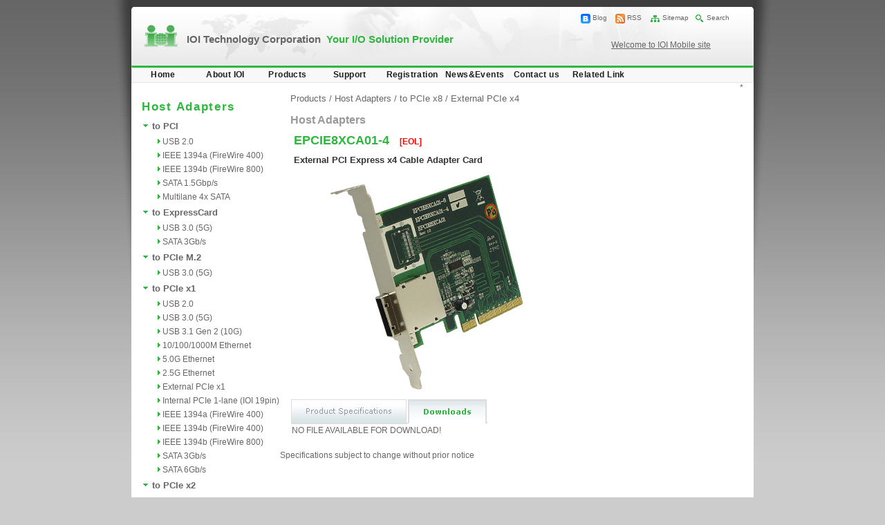

--- FILE ---
content_type: text/html; charset=utf-8
request_url: https://ioi.com.tw/products/proddetail_dl.aspx?CatID=106&DeviceID=3036&HostID=2046&ProdID=1060126
body_size: 140502
content:
<!DOCTYPE html PUBLIC "-//W3C//DTD XHTML 1.0 Transitional//EN" "http://www.w3.org/TR/xhtml1/DTD/xhtml1-transitional.dtd">
<html xmlns="http://www.w3.org/1999/xhtml" xml:lang="en" lang="en">
<head><meta name="Keywords" content="iPass 38pin Connector, External PCIe Cable Adapter, PCIe Expansion Cable Adapter," /><meta name="Description" content="EPCIe8xCA01 is External PCI Express x4/x8 Cable Adapter Card, it is iPass SMT Connector, Two PCIe x4 to PCI Express x8 Host Adapter" /><meta name="date" content="2026-01-23" scheme="YYYY-MM-DD" /><title>
	PCIe x4 Expansion Cable Adapter | PCIe Cable adapter | EPCIE8XCA01-4
</title><style type="text/css">
	.DynamicTreeViewApp_0 { text-decoration:none; }
	.DynamicTreeViewApp_1 { padding:0px 0px 0px 0px; }
	.DynamicTreeViewApp_2 { padding:0px 5px 0px 5px; }
	.DynamicTreeViewApp_3 { padding:0px 0px 0px 0px; }
	.DynamicTreeViewApp_4 { padding:0px 0px 0px 0px; }
	.DynamicTreeViewApp_5 { border-style:none; }
	.DynamicTreeViewApp_6 {  }
	.DynamicTreeViewApp_7 { border-style:none; }
	.DynamicTreeViewApp_8 {  }
	.DynamicTreeViewApp_9 { padding:0px 0px 0px 0px; }
	.DynamicTreeViewCa_0 { text-decoration:none; }
	.DynamicTreeViewCa_1 { padding:0px 0px 0px 0px; }
	.DynamicTreeViewCa_2 { padding:0px 5px 0px 5px; }
	.DynamicTreeViewCa_3 { padding:0px 0px 0px 0px; }
	.DynamicTreeViewCa_4 { padding:0px 0px 0px 0px; }
	.DynamicTreeViewCa_5 { border-style:none; }
	.DynamicTreeViewCa_6 {  }
	.DynamicTreeViewCa_7 { border-style:none; }
	.DynamicTreeViewCa_8 {  }
	.DynamicTreeViewCa_9 { padding:0px 0px 0px 0px; }
	.DynamicTreeViewRaid_0 { text-decoration:none; }
	.DynamicTreeViewRaid_1 { padding:0px 0px 0px 0px; }
	.DynamicTreeViewRaid_2 { padding:0px 5px 0px 5px; }
	.DynamicTreeViewRaid_3 { padding:0px 0px 0px 0px; }
	.DynamicTreeViewRaid_4 { padding:0px 0px 0px 0px; }
	.DynamicTreeViewRaid_5 { border-style:none; }
	.DynamicTreeViewRaid_6 {  }
	.DynamicTreeViewRaid_7 { border-style:none; }
	.DynamicTreeViewRaid_8 {  }
	.DynamicTreeViewRaid_9 { padding:0px 0px 0px 0px; }
	.DynamicTreeViewSubcat_0 { text-decoration:none; }
	.DynamicTreeViewSubcat_1 { padding:0px 0px 0px 0px; }
	.DynamicTreeViewSubcat_2 { padding:0px 5px 0px 5px; }
	.DynamicTreeViewSubcat_3 { padding:0px 0px 0px 0px; }
	.DynamicTreeViewSubcat_4 { padding:0px 0px 0px 0px; }
	.DynamicTreeViewSubcat_5 { border-style:none; }
	.DynamicTreeViewSubcat_6 {  }
	.DynamicTreeViewSubcat_7 { border-style:none; }
	.DynamicTreeViewSubcat_8 {  }
	.DynamicTreeViewSubcat_9 { padding:0px 0px 0px 0px; }
	.DynamicTreeViewCablehost_0 { text-decoration:none; }
	.DynamicTreeViewCablehost_1 { padding:0px 0px 0px 0px; }
	.DynamicTreeViewCablehost_2 { padding:0px 5px 0px 5px; }
	.DynamicTreeViewCablehost_3 { padding:0px 0px 0px 0px; }
	.DynamicTreeViewCablehost_4 { padding:0px 0px 0px 0px; }
	.DynamicTreeViewCablehost_5 { border-style:none; }
	.DynamicTreeViewCablehost_6 {  }
	.DynamicTreeViewCablehost_7 { border-style:none; }
	.DynamicTreeViewCablehost_8 {  }
	.DynamicTreeViewCablehost_9 { padding:0px 0px 0px 0px; }
	.DynamicTreeViewHost_0 { text-decoration:none; }
	.DynamicTreeViewHost_1 { padding:0px 0px 0px 0px; }
	.DynamicTreeViewHost_2 { padding:0px 5px 0px 5px; }
	.DynamicTreeViewHost_3 { padding:0px 0px 0px 0px; }
	.DynamicTreeViewHost_4 { padding:0px 0px 0px 0px; }
	.DynamicTreeViewHost_5 { border-style:none; }
	.DynamicTreeViewHost_6 {  }
	.DynamicTreeViewHost_7 { border-style:none; }
	.DynamicTreeViewHost_8 {  }
	.DynamicTreeViewHost_9 { padding:0px 0px 0px 0px; }
	.DynamicTreeViewBay_0 { text-decoration:none; }
	.DynamicTreeViewBay_1 { padding:0px 0px 0px 0px; }
	.DynamicTreeViewBay_2 { padding:0px 5px 0px 5px; }
	.DynamicTreeViewBay_3 { padding:0px 0px 0px 0px; }
	.DynamicTreeViewBay_4 { padding:0px 0px 0px 0px; }
	.DynamicTreeViewBay_5 { border-style:none; }
	.DynamicTreeViewBay_6 {  }
	.DynamicTreeViewBay_7 { border-style:none; }
	.DynamicTreeViewBay_8 {  }
	.DynamicTreeViewBay_9 { padding:0px 0px 0px 0px; }
	.DynamicTreeViewDevice_0 { text-decoration:none; }
	.DynamicTreeViewDevice_1 { padding:0px 0px 0px 0px; }
	.DynamicTreeViewDevice_2 { padding:0px 5px 0px 5px; }
	.DynamicTreeViewDevice_3 { padding:0px 0px 0px 0px; }
	.DynamicTreeViewDevice_4 { padding:0px 0px 0px 0px; }
	.DynamicTreeViewDevice_5 { border-style:none; }
	.DynamicTreeViewDevice_6 {  }
	.DynamicTreeViewDevice_7 { border-style:none; }
	.DynamicTreeViewDevice_8 {  }
	.DynamicTreeViewDevice_9 { padding:0px 0px 0px 0px; }
	.DynamicTreeViewCat2_0 { text-decoration:none; }
	.DynamicTreeViewCat2_1 { padding:0px 0px 0px 0px; }
	.DynamicTreeViewCat2_2 { padding:0px 5px 0px 5px; }
	.DynamicTreeViewCat2_3 { padding:0px 0px 0px 0px; }
	.DynamicTreeViewCat2_4 { padding:0px 0px 0px 0px; }
	.DynamicTreeViewCat2_5 { border-style:none; }
	.DynamicTreeViewCat2_6 {  }
	.DynamicTreeViewCat2_7 { border-style:none; }
	.DynamicTreeViewCat2_8 {  }
	.DynamicTreeViewCat2_9 { padding:0px 0px 0px 0px; }
	.Menu1_0 { background-color:white;visibility:hidden;display:none;position:absolute;left:0px;top:0px; }
	.Menu1_1 { text-decoration:none; }
	.Menu1_2 { width:168px; }

</style></head>
<meta http-equiv="Content-Type" content="text/html; charset=utf-8" />
<title id="PageTitle"></title>
<link rel="shortcut icon" href="../favicon.ico" />
<link rel="stylesheet" type="text/css" href="tabbedpages.css" />

<style type="text/css">
<!--
@import url("../css/stylesheet2008.css");
-->
</style>

</head>

<body>


<div id="bg_ma">
<div id="bg">
<div id="header">

<style type="text/css">

body {
	font: 9pt arial;
	background: white;
	text-align: left;
	padding: 0;
	/*margin: 2em;*/
}

#nav #search {
    text-align:right;
	margin-top:0px;
	text-align:right; 
	margin-right: 0px;
	letter-spacing : 1pt
}

#nav, #nav ul {
	float: left;
	width: 898px;
	list-style: none;
	line-height: 1;
	background: #F8F8F8;/*#f8f8f8*/
	font-weight: bold;
	padding: 0;
	border: solid #E6E6E6;/*整個TOPMENU外框線色*/
	border-width: 1px 1px;
	margin: 0 0 0 0;
	letter-spacing: 0.3pt;	
}
#nav {position:relative;z-index:100;}

#nav a {
	display: block;
	/*width: 8em;
	w\idth: 6em;*/
	color: #1E1E1E;/*font color#2fb63e  #1E1E1E*/
	text-decoration: none;
	padding: 0.25em 0.25em; /*topmenu height*/
}


#nav li {
	float: left;
	padding: 0;
	width: 90px;
}

#nav li a{
    line-height:130%;
    text-align:center;
}


#nav li ul {
	position: absolute;
	left: -999em;
	height: auto;
	width: 14em/*width: 14.4em;*/;
	w\idth: 14em;/*w\idth: 13.9em;*/
	font-weight: normal;
	border-width: 0.25em;/*下拉選單框粗細*/
	margin: 0;
	
	
}


#nav li li {
	padding-right: 1em;
	width: 13em/*width: 13em;*/
	
}

#nav li ul a {
	width: 13.8em;/*width: 13em;*/
	w\idth: 13.6em;/*w\idth: 9em;*/
	text-align:left;
	font: 8.5pt arial;/*arial, helvetica, serif*/
	border-bottom : 1px dashed #CCC;
	color: #2fb63e;
}

#nav li ul li ul a {
    color: #0066FF;/*3rd font color*/
}

#nav li ul li ul li ul a {
    color: #FF9900;/*3rd font color*/
}

#nav li ul ul {
	margin: -1.8em 0 0 12em;/*第三層選單距離14em*/
	
}

#nav li:hover ul ul, #nav li:hover ul ul ul, #nav li.sfhover ul ul, #nav li.sfhover ul ul ul {
	left: -999em;
}

#nav li:hover ul, #nav li li:hover ul, #nav li li li:hover ul, #nav li.sfhover ul, #nav li li.sfhover ul, #nav li li li.sfhover ul {
	left: auto;
}

#nav li:hover, #nav li.sfhover {
	background: #E6E6E6;/*MOUSEUP BG COLOR #EBEBEB*/
}



</style>

<script type="text/javascript"><!--//--><![CDATA[//><!--

sfHover = function() {
	var sfEls = document.getElementById("nav").getElementsByTagName("LI");
	for (var i=0; i<sfEls.length; i++) {
		sfEls[i].onmouseover=function() {
			this.className+=" sfhover";
		}
		sfEls[i].onmouseout=function() {
			this.className=this.className.replace(new RegExp(" sfhover\\b"), "");
		}
	}
}
if (window.attachEvent) window.attachEvent("onload", sfHover);

//--><!]]></script>
<meta http-equiv="MSThemeCompatible" content="Yes">
<link rel="shortcut icon" href="../favicon.ico" />
<link href="../css/stylesheet2008.css" rel="stylesheet" type="text/css">
<link rel="alternate" type="application/rss+xml" title="IOI RSS Feed" href="../rss.xml" />
<style type="text/css">
<!--
@import url("../css/stylesheet2008.css");
#Layer1 {
	position: absolute;
	left: 694px;
	top: 58px;
	width: 203px;
	height: 29px;
	z-index: 1;
}
#Layer2 {	position:absolute;
	left:640px;
	top:49px;
	width:139px;
	height:55px;
	z-index:1;
}
#Layer3 {
	position:absolute;
	left:773px;
	top:34px;
	width:97px;
	height:56px;
	z-index:101;
}
#Layer4 {
	position:absolute;
	left:496px;
	top:57px;
	width:390px;
	height:14px;
	z-index:101;
}
-->
</style>
<!--/*春節通知開始*/
<div id="Layer4"><span id="result_box" lang="en" c="4" a="undefined" closure_uid_165462384="46" xml:lang="en">
Website Maintenance Notice: <marquee scrollamount="3" bgcolor="#FFFFFF">
<font color="red">Please be noticed that our Chinese New Year holidays will from Feb 14 to Feb 21 and will be back on Feb 22. </font>
</marquee>
<br closure_uid_165462384="168" />
</span></div>
/*維護通知結束*/-->

<!--/*維護通知開始*/
<div id="Layer4"><span id="result_box" lang="en" c="4" a="undefined" closure_uid_165462384="46" xml:lang="en">
Website Maintenance Notice: <marquee scrollamount="3" bgcolor="#FFFFFF">
<font color="red">To provide more efficient and stable quality of service, we will have host hardware maintenance and update operations on 11/11 , during the update we will stop the web service. Sorry for the inconvenience caused. Your patience is very much appreciated.</font>
</marquee>
<br closure_uid_165462384="168" />
</span></div>
/*維護通知結束*/-->

<!--/*維護通知開始*/
<div id="Layer4"><span id="result_box" lang="en" c="4" a="undefined" closure_uid_165462384="46" xml:lang="en">
Urgent Power Maintenance Notice: <marquee scrollamount="3" bgcolor="#FFFFFF">
<font color="red">The Building of our Company will be a power outage on 4/15 0:00~9:00 GMT+8 , during the power outage we will stop the IOI email and some file download service. Please resend the email or download file on 4/16. Sorry for the inconvenience caused.</font>
</marquee>
<br closure_uid_165462384="168" />
</span></div>
/*維護通知結束*/-->
<div id="header">
  <div id="header2"><div id="logo"><h1><a href="/" title="IOI Technology Corporation Your I/O Solution Provider" name="top">IOI Technology Corporation&nbsp;&nbsp;<span class="green">Your I/O Solution Provider</span></a></h1>
  </div>
  <div id="sitemaps"> 
<img src="../images/blog.gif" border="0" align="top" alt="IOI blog" />&nbsp;<a href="https://ioi-tw.blogspot.tw/" title="IOI Blog">Blog</a>&nbsp; &nbsp;
<img src="../images/rss.gif" border="0" align="top" alt="rss" />&nbsp;<a href="/rss.xml" title="RSS">RSS</a> &nbsp;&nbsp;
<img src="../images/sitemap.gif" alt="sitemap" border="0" align="top"/>&nbsp;<a href="/sitemap.aspx" title="Sitemap">Sitemap</a>&nbsp;&nbsp;
<img src="../images/searchico.gif" alt="Search" border="0" align="top"/>&nbsp;<a href="/support/search.aspx?opt=key" title="Keyword Search">Search</a></div>
  </div>
	<!--<div id="Layer1"><img src="../images/tree.gif" width="250" height="40" title="Merry X'mas &amp; Happy New Year" alt="Merry X'mas &amp; Happy New Year"/></div>-->
    <div class="green" id="Layer1"><a href="https://www.ioi.com.cn/" target="_blank"><u>Welcome to IOI Mobile site</u></a></div>
    
<ul id="nav" style="border-top:3px solid #2fb63e;">
      <li><a href="/index.aspx" title="Home" target="_self">Home</a>
        
      </li>
      <li><a href="/about.aspx" title="About IOI" target="_self">About IOI</a></li>
<!-- Products start ---> 
      <li><a href="../products/prodcat_host.aspx?CatID=101" title="Products" target="_self">Products</a>
       <ul>
<!-- Bridge Board --->	
		<li><a href="../products/prodcat_host.aspx?CatID=101" title="Bridge Board" target="_self">Bridge Board</a>
		<!-- 
			<ul>
		  <li><a href="../products/prodcat_host.aspx?CatID=101&amp;HostID=2037" title="SATA 1.5Gb/s" target="_self">SATA 1.5Gb/s</a>
		   <ul>
		    <li><a href="../products/prodcat_host.aspx?CatID=101&amp;HostID=2037&amp;DeviceID=3000" title="to IDE (ATA/ATAPI)" target="_self">to IDE (ATA/ATAPI)</a></li>
		   </ul>		  
		  </li>
		  <li><a href="../products/prodcat_host.aspx?CatID=101&amp;HostID=2038" title="SATA 3Gb/s" target="_self">SATA 3Gb/s</a>
		   <ul>
		    <li><a href="../products/prodcat_host.aspx?CatID=101&amp;HostID=2038&amp;DeviceID=3025" title="to CF" target="_self">to CF</a></li>
		   </ul>		  
		  </li>
		  <li><a href="../products/prodcat_host.aspx?CatID=101&amp;HostID=2001" title="1394a FireWire 400" target="_self">1394a FireWire 400</a>
		   <ul>
		    <li><a href="../products/prodcat_host.aspx?CatID=101&amp;HostID=2001&amp;DeviceID=3003" title="to ATA" target="_self">to ATA</a></li>
            <li><a href="../products/prodcat_host.aspx?CatID=101&amp;HostID=2001&amp;DeviceID=3004" title="to ATA/SATA" target="_self">to ATA/SATA</a></li>
			<li><a href="../products/prodcat_host.aspx?CatID=101&amp;HostID=2001&amp;DeviceID=3000" title="to IDE (ATA/ATAPI)" target="_self">to IDE (ATA/ATAPI)</a></li>
		   </ul>		  
		  </li>
		  <li><a href="../products/prodcat_host.aspx?CatID=101&amp;HostID=2009" title="1394b FireWire 800" target="_self">1394b FireWire 800</a>
		   <ul>
		    <li><a href="../products/prodcat_host.aspx?CatID=101&amp;HostID=2009&amp;DeviceID=3003" title="to ATA" target="_self">to ATA</a></li>
			<li><a href="../products/prodcat_host.aspx?CatID=101&amp;HostID=2009&amp;DeviceID=3000" title="to IDE (ATA/ATAPI)" target="_self">to IDE (ATA/ATAPI)</a></li>
		   </ul>		  
		  </li>
		  <li><a href="../products/prodcat_host.aspx?CatID=101&amp;HostID=2002" title="USB2.0" target="_self">USB2.0</a>
		   <ul>
		    <li><a href="../products/prodcat_host.aspx?CatID=101&amp;HostID=2002&amp;DeviceID=3037" title="to DVI" target="_self">to DVI</a></li>			
            <li><a href="../products/prodcat_host.aspx?CatID=101&amp;HostID=2002&amp;DeviceID=3000" title="to IDE (ATA/ATAPI)" target="_self">to IDE (ATA/ATAPI)</a></li>
			<li><a href="../products/prodcat_host.aspx?CatID=101&amp;HostID=2002&amp;DeviceID=3002" title="to SATA" target="_self">to SATA</a></li>
			
		   </ul>		  
		  </li>
		  <li><a href="../products/prodcat_host.aspx?CatID=101&amp;HostID=2035" title="USB3.0" target="_self">USB3.0</a>
		   <ul>
			<li><a href="../products/prodcat_host.aspx?CatID=101&amp;HostID=2035&amp;DeviceID=3002" title="to SATA" target="_self">to SATA</a></li>
            <li><a href="../products/prodcat_host.aspx?CatID=101&amp;HostID=2035&amp;DeviceID=3048" title="to Giga Ethernet" target="_self">to Giga Ethernet</a></li>
		   </ul>		  
		  </li>
		  <li><a href="../products/prodcat_host.aspx?CatID=101&amp;HostID=2036" title="Gigabit" target="_self">Gigabit</a>
		   <ul>
		    <li><a href="../products/prodcat_host.aspx?CatID=101&amp;HostID=2036&amp;DeviceID=3015" title="to USB2.0" target="_self">to USB2.0</a></li>
		   </ul>		  
		  </li>
		  <li><a href="../products/prodcat_host.aspx?CatID=101&amp;HostID=2027" title="NAS" target="_self">NAS</a>
		   <ul>
		    <li><a href="../products/prodcat_host.aspx?CatID=101&amp;HostID=2027&amp;DeviceID=3015" title="to USB2.0" target="_self">to USB2.0</a></li>
		   </ul>		  
		  </li>
		  <li><a href="../products/prodcat_host.aspx?CatID=101&amp;HostID=2028" title="AOE" target="_self">AOE</a>
		   <ul>
		    <li><a href="../products/prodcat_host.aspx?CatID=101&amp;HostID=2028&amp;DeviceID=3000" title="to IDE (ATA/ATAPI)" target="_self">to IDE (ATA/ATAPI)</a></li>
		   </ul>		  
		  </li>
		  <li><a href="../products/prodcat_host.aspx?CatID=101&amp;HostID=2010" title="IDE" target="_self">IDE</a>
		   <ul>
		    <li><a href="../products/prodcat_host.aspx?CatID=101&amp;HostID=2010&amp;DeviceID=3002" title="to SATA" target="_self">to SATA</a></li>
		   </ul>		  
		  </li>
		  <li><a href="../products/prodcat_host.aspx?CatID=101&amp;HostID=2032" title="Slim ATAPI" target="_self">Slim ATAPI</a>
		   <ul>
		    <li><a href="../products/prodcat_host.aspx?CatID=101&amp;HostID=2032&amp;DeviceID=3002" title="to SATA" target="_self">to SATA</a></li>
			<li><a href="../products/prodcat_host.aspx?CatID=101&amp;HostID=2032&amp;DeviceID=3015" title="to USB2.0" target="_self">to USB2.0</a></li>
		   </ul>		  
		  </li>
		  <li><a href="../products/prodcat_host.aspx?CatID=101&amp;HostID=2017" title="eSATA+FireWire800+USB" target="_self">eSATA+FireWire800+USB</a>
		   <ul>
		    <li><a href="../products/prodcat_host.aspx?CatID=101&amp;HostID=2017&amp;DeviceID=3002" title="to SATA" target="_self">to SATA</a></li>
		   </ul>		  
		  </li>
		  <li><a href="../products/prodcat_host.aspx?CatID=101&amp;HostID=2044" title="eSATA+USB3.0" target="_self">eSATA+USB3.0</a>
		   <ul>
		    <li><a href="../products/prodcat_host.aspx?CatID=101&amp;HostID=2044&amp;DeviceID=3002" title="to SATA" target="_self">to SATA</a></li>
		   </ul>		  
		  </li> 
		  <li><a href="../products/prodcat_host.aspx?CatID=101&amp;HostID=2021" title="eSATA+USB2.0" target="_self">eSATA+USB2.0</a>
		   <ul>
		    <li><a href="../products/prodcat_host.aspx?CatID=101&amp;HostID=2021&amp;DeviceID=3002" title="to SATA" target="_self">to SATA</a></li>
		   </ul>		  
		  </li> 
		  <li><a href="../products/prodcat_host.aspx?CatID=101&amp;HostID=2004" title="FireWire400+USB" target="_self">FireWire400+USB</a>
		   <ul>
		    <li><a href="../products/prodcat_host.aspx?CatID=101&amp;HostID=2004&amp;DeviceID=3004" title="to ATA/SATA" target="_self">to ATA/SATA</a></li>
			<li><a href="../products/prodcat_host.aspx?CatID=101&amp;HostID=2004&amp;DeviceID=3000" title="to IDE (ATA/ATAPI)" target="_self">to IDE (ATA/ATAPI)</a></li>
			</ul>		  
		  </li>
		  <li><a href="../products/prodcat_host.aspx?CatID=101&amp;HostID=2007" title="FireWire800+USB" target="_self">FireWire800+USB</a>
		   <ul>
		    <li><a href="../products/prodcat_host.aspx?CatID=101&amp;HostID=2007&amp;DeviceID=3002" title="to SATA" target="_self">to SATA</a></li>
		   </ul>		  
		  </li> 
		 </ul>	-->	
		</li>
		
<!-- Host Adapters --->	
		<li><a href="../products/prodcat_device.aspx?CatID=106" title="Host Adapters" target="_self">Host Adapter</a>
		<!-- <ul>
		  
		  <li><a href="../products/prodcat_device.aspx?CatID=106&amp;DeviceID=3023" title="ExpressCard" target="_self">ExpressCard</a>
	  	   <ul>
		    <li><a href="../products/prodcat_device.aspx?CatID=106&amp;DeviceID=3023&amp;HostID=2038" title="SATA 3Gb/s" target="_self">SATA 3Gb/s</a></li>
			<li><a href="../products/prodcat_device.aspx?CatID=106&amp;DeviceID=3023&amp;HostID=2035" title="USB 3.0" target="_self">USB 3.0</a></li>
		   </ul>			  
		  </li>
		  <li><a href="../products/prodcat_device.aspx?CatID=106&amp;DeviceID=3020" title="PCI" target="_self">PCI</a>
	  	   <ul>
		    <li><a href="../products/prodcat_device.aspx?CatID=106&amp;DeviceID=3020&amp;HostID=2037" title="SATA 1.5Gb/s" target="_self">	SATA 1.5Gb/s</a></li>
			<li><a href="../products/prodcat_device.aspx?CatID=106&amp;DeviceID=3020&amp;HostID=2001" title="1394a FireWire 400" target="_self">1394a FireWire 400</a></li>
            			<li><a href="../products/prodcat_device.aspx?CatID=106&amp;DeviceID=3020&amp;HostID=2009" title="1394b FireWire 800" target="_self">1394b FireWire 800</a></li>
			<li><a href="../products/prodcat_device.aspx?CatID=106&amp;DeviceID=3020&amp;HostID=2002" title="USB2.0" target="_self">USB2.0</a></li>
            
			<li><a href="../products/prodcat_device.aspx?CatID=106&amp;DeviceID=3020&amp;HostID=2036" title="Gigabit" target="_self">Gigabit</a></li>
		   </ul>			  
		  </li>
		  <li><a href="../products/prodcat_device.aspx?CatID=106&amp;DeviceID=3021" title="PCIe" target="_self">PCIe x1</a>
	  	   <ul>
		    <li><a href="../products/prodcat_device.aspx?CatID=106&amp;DeviceID=3021&amp;HostID=2038" title="SATA 3Gb/s" target="_self">SATA 3Gb/s</a></li>
			<li><a href="../products/prodcat_device.aspx?CatID=106&amp;DeviceID=3021&amp;HostID=2039" title="SATA 6Gb/s" target="_self">SATA 6Gb/s</a></li>
			<li><a href="../products/prodcat_device.aspx?CatID=106&amp;DeviceID=3021&amp;HostID=2001" title="1394a FireWire 400" target="_self">1394a FireWire 400</a></li>
			<li><a href="../products/prodcat_device.aspx?CatID=106&amp;DeviceID=3021&amp;HostID=2009" title="1394b FireWire 800" target="_self">1394b FireWire 800</a></li>
			<li><a href="../products/prodcat_device.aspx?CatID=106&amp;DeviceID=3021&amp;HostID=2002" title="USB2.0" target="_self">USB2.0</a></li>
			<li><a href="../products/prodcat_device.aspx?CatID=106&amp;DeviceID=3021&amp;HostID=2035" title="USB3.0" target="_self">USB3.0</a></li>
            <li><a href="../products/prodcat_device.aspx?CatID=106&amp;DeviceID=3021&amp;HostID=2070" title="USB3.1" target="_self">USB3.1</a></li>	
            <li><a href="../products/prodcat_device.aspx?CatID=106&amp;DeviceID=3021&amp;HostID=2036" title="Gigabit" target="_self">10/100/1000M Ethernet</a></li>
            <li><a href="../products/prodcat_device.aspx?CatID=106&amp;DeviceID=3021&amp;HostID=2068" title="10/100/1000M Ethernet (POE)" target="_self">10/100/1000M Ethernet (POE)</a></li>
			<li><a href="../products/prodcat_device.aspx?CatID=106&amp;DeviceID=3021&amp;HostID=2104" title="2.5G Ethernet" target="_self">2.5G Ethernet</a></li>
			<li><a href="../products/prodcat_device.aspx?CatID=106&amp;DeviceID=3021&amp;HostID=2084" title="5.0G Ethernet" target="_self">5.0G Ethernet</a></li>   
			<li><a href="../products/prodcat_device.aspx?CatID=106&amp;DeviceID=3021&amp;HostID=2063" title="Gigabit+USB3.0" target="_self">Gigabit+USB3.0</a></li>
			<li><a href="../products/prodcat_device.aspx?CatID=106&amp;DeviceID=3021&amp;HostID=2053" title="ePCIe x1" target="_self">ePCIe x1</a></li>
            <li><a href="../products/prodcat_device.aspx?CatID=106&amp;DeviceID=3021&amp;HostID=2078" title="ePCIe x1" target="_self">PCIe x1</a></li>
		   </ul>
          </li>
          <li><a href="../products/prodcat_device.aspx?CatID=106&amp;DeviceID=3029" title="PCIe" target="_self">PCIe x2</a>
	  	   <ul>
			<li><a href="../products/prodcat_device.aspx?CatID=106&amp;DeviceID=3029&amp;HostID=2039" title="SATA 6Gb/s" target="_self">SATA 6Gb/s</a></li>	
            <li><a href="../products/prodcat_device.aspx?CatID=106&amp;DeviceID=3029&amp;HostID=2070" title="USB3.1" target="_self">USB3.1</a></li>		
            </ul>	  
		  </li>
		   <li><a href="../products/prodcat_device.aspx?CatID=106&amp;DeviceID=3035" title="PCIe x8" target="_self">PCIe x4</a>
	  	   <ul>
		    <li><a href="../products/prodcat_device.aspx?CatID=106&amp;DeviceID=3035&amp;HostID=2035" title="USB3.0" target="_self">USB3.0</a></li>
            <li><a href="../products/prodcat_device.aspx?CatID=106&amp;DeviceID=3035&amp;HostID=2069" title="10G Ethernet" target="_self">10G Ethernet</a></li>
						<li><a href="../products/prodcat_device.aspx?CatID=106&amp;DeviceID=3035&amp;HostID=2084" title="5.0G Ethernet" target="_self">5.0G Ethernet</a></li>  
			   <li><a href="../products/prodcat_device.aspx?CatID=106&amp;DeviceID=3035&amp;HostID=2104" title="2.5G Ethernet" target="_self">2.5G Ethernet</a></li>
 
            <li><a href="../products/prodcat_device.aspx?CatID=106&amp;DeviceID=3035&amp;HostID=2068" title="10/100/1000M Ethernet (POE)" target="_self">10/100/1000M Ethernet (POE)</a></li>
            <li><a href="../products/prodcat_device.aspx?CatID=106&amp;DeviceID=3035&amp;HostID=2067" title="PCIe M.2" target="_self">PCIe M.2</a></li>
            <li><a href="../products/prodcat_device.aspx?CatID=106&amp;DeviceID=3035&amp;HostID=2072" title="PCIe U.2" target="_self">PCIe U.2</a></li>
            
			<li><a href="../products/prodcat_device.aspx?CatID=106&amp;DeviceID=3035&amp;HostID=2046" title="ePCIe x4" target="_self">ePCIe x4</a></li>

            <li><a href="../products/prodcat_device.aspx?CatID=106&amp;DeviceID=3035&amp;HostID=2056" title="IPCIe x4" target="_self">IPCIe x4 (four x1)</a></li>
            <li><a href="../products/prodcat_device.aspx?CatID=106&amp;DeviceID=3035&amp;HostID=2074" title="IPCIe x4" target="_self">USB 3.0 & IPCIe x2</a></li>
		   </ul>			  
		  </li>
		   <li><a href="../products/prodcat_device.aspx?CatID=106&amp;DeviceID=3036" title="PCIe x8" target="_self">PCIe x8</a>
	  	   <ul>
		    <li><a href="../products/prodcat_device.aspx?CatID=106&amp;DeviceID=3036&amp;HostID=2035" title="USB 3.0" target="_self">USB 3.0</a></li>
            <li><a href="../products/prodcat_device.aspx?CatID=106&amp;DeviceID=3036&amp;HostID=2070" title="USB 3.1" target="_self">USB 3.1</a></li> 
            <li><a href="../products/prodcat_device.aspx?CatID=106&amp;DeviceID=3036&amp;HostID=2112" title="10G" target="_self">10G Ethernet & IPCIe</a></li>

            <li><a href="../products/prodcat_device.aspx?CatID=106&amp;DeviceID=3036&amp;HostID=2067" title="M.2" target="_self">M.2</a></li>
			<li><a href="../products/prodcat_device.aspx?CatID=106&amp;DeviceID=3036&amp;HostID=2052" title="Dual ePCIe x4" target="_self">Dual ePCIe x4</a></li>
			<li><a href="../products/prodcat_device.aspx?CatID=106&amp;DeviceID=3036&amp;HostID=2057" title="ePCIe x4 & iPCIe x4" target="_self">ePCIe x4 & iPCIe x4</a></li>
			<li><a href="../products/prodcat_device.aspx?CatID=106&amp;DeviceID=3036&amp;HostID=2047" title="ePCIe x8" target="_self">ePCIe x8</a></li>
            <li><a href="../products/prodcat_device.aspx?CatID=106&amp;DeviceID=3036&amp;HostID=2107" title="8644" target="_self">ePCIe (SFF-8644)</a></li>
            <li><a href="../products/prodcat_device.aspx?CatID=106&amp;DeviceID=3036&amp;HostID=2108" title="8654" target="_self">iPCIe (SFF-8654)</a></li>
            <li><a href="../products/prodcat_device.aspx?CatID=106&amp;DeviceID=3036&amp;HostID=2073" title="8643" target="_self">iPCIe (SFF-8643)</a></li>
			<li><a href="../products/prodcat_device.aspx?CatID=106&amp;DeviceID=3036&amp;HostID=2055" title="IPCIe x8" target="_self">IPCIe x8 (two x4)</a></li>
            <li><a href="../products/prodcat_device.aspx?CatID=106&amp;DeviceID=3036&amp;HostID=2073" title="IPCIe x8" target="_self">IPCIe x8 (two x8)</a></li>
			<li><a href="../products/prodcat_device.aspx?CatID=106&amp;DeviceID=3036&amp;HostID=2058" title="USB 3.0 IPCIe x4" target="_self">USB 3.0 & iPCIe x4</a></li>	
            <li><a href="../products/prodcat_device.aspx?CatID=106&amp;DeviceID=3036&amp;HostID=2075" title="PCIe x16 (x8 mode) slot" target="_self">PCIe x16 (x8 mode) slot</a></li>		
		   </ul>			  
		  </li>
           <li><a href="../products/prodcat_device.aspx?CatID=106&amp;DeviceID=3050" title="PCIe x16" target="_self">PCIe x16</a>
	  	   <ul>
			<li><a href="../products/prodcat_device.aspx?CatID=106&amp;DeviceID=3050&amp;HostID=2062" title="ePCIe x16" target="_self">ePCIe x16</a></li>
            <li><a href="../products/prodcat_device.aspx?CatID=106&amp;DeviceID=3050&amp;HostID=2107" title="8644" target="_self">ePCIe (SFF-8644)</a></li>
            <li><a href="../products/prodcat_device.aspx?CatID=106&amp;DeviceID=3050&amp;HostID=2073" title="8643" target="_self">iPCIe (SFF-8643)</a></li>
            <li><a href="../products/prodcat_device.aspx?CatID=106&amp;DeviceID=3050&amp;HostID=2108" title="8654" target="_self">iPCIe (SFF-8654)</a></li>
		   </ul>			  
		  </li>
		  <li><a href="../products/prodcat_device.aspx?CatID=106&amp;DeviceID=3024" title="PCI-X" target="_self">PCI-X</a>
	  	   <ul>
		    <li><a href="../products/prodcat_device.aspx?CatID=106&amp;DeviceID=3024&amp;HostID=2038" title="SATA 3Gb/s" target="_self">SATA 3Gb/s</a></li>
		   </ul>			  
		  </li>
           <li><a href="../products/prodcat_device.aspx?CatID=106&amp;DeviceID=3032" title="PCI-X" target="_self">USB 3.0</a>
	  	   <ul>
		    <li><a href="../products/prodcat_device.aspx?CatID=106&amp;DeviceID=3032&amp;HostID=2068" title="10/100/1000M Ethernet (POE) " target="_self">10/100/1000M Ethernet (POE)</a></li>
		   </ul>			  
		  </li>
		 
		 </ul>-->
		</li>
		
<!-- Storage Enclosures --->	
		<li><a href="../products/prodcat_bay.aspx?CatID=103" title="Storage Enclosures" target="_self">Storage Enclosure</a>
		<!-- <ul>
		  <li><a href="../products/prodcat_bay.aspx?CatID=103&amp;BayID=9001" title="1 Bay" target="_self">1 Bay</a>
		   <ul>
		    <li><a href="../products/prodcat_bay.aspx?CatID=103&amp;BayID=9001&amp;HostID=2003" title="SATA" target="_self">SATA</a></li>
			<li><a href="../products/prodcat_bay.aspx?CatID=103&amp;BayID=9001&amp;HostID=2002" title="USB 2.0" target="_self">USB 2.0</a></li>
			<li><a href="../products/prodcat_bay.aspx?CatID=103&amp;BayID=9001&amp;HostID=2036" title="Gigabit" target="_self">Gigabit</a></li>
			<li><a href="../products/prodcat_bay.aspx?CatID=103&amp;BayID=9001&amp;HostID=2004" title="FireWire400 + USB" target="_self">FireWire400 + USB</a></li>
		   </ul>
		  </li>
		  <li><a href="../products/prodcat_bay.aspx?CatID=103&amp;BayID=9002" title="2 Bay" target="_self">2 Bay</a>
		   <ul>
		    <li><a href="../products/prodcat_bay.aspx?CatID=103&amp;BayID=9002&amp;HostID=2003" title="SATA" target="_self">SATA</a></li>
			<li><a href="../products/prodcat_bay.aspx?CatID=103&amp;BayID=9002&amp;HostID=2001" title="1394a FireWire 400" target="_self">1394a FireWire 400</a></li>
			<li><a href="../products/prodcat_bay.aspx?CatID=103&amp;BayID=9002&amp;HostID=2009" title="1394a FireWire 800" target="_self">1394a FireWire 800</a></li>
		    <li><a href="../products/prodcat_bay.aspx?CatID=103&amp;BayID=9002&amp;HostID=2035" title="USB 3.0" target="_self">USB 3.0</a></li>
			<li><a href="../products/prodcat_bay.aspx?CatID=103&amp;BayID=9002&amp;HostID=2002" title="USB 2.0" target="_self">USB 2.0</a></li>
			<li><a href="../products/prodcat_bay.aspx?CatID=103&amp;BayID=9002&amp;HostID=2021" title="eSATA + USB" target="_self">eSATA + USB</a></li>
		    <li><a href="../products/prodcat_bay.aspx?CatID=103&amp;BayID=9002&amp;HostID=2004" title="FireWire400+USB" target="_self">FireWire400+USB</a></li>
			<li><a href="../products/prodcat_bay.aspx?CatID=103&amp;BayID=9002&amp;HostID=2007" title="FireWire800+USB" target="_self">FireWire800+USB</a></li>
			<li><a href="../products/prodcat_bay.aspx?CatID=103&amp;BayID=9002&amp;HostID=2017" title="eSATA+FireWire800+USB" target="_self">eSATA+FireWire800+USB</a></li>
		   </ul>		  
		  </li>
		  <li><a href="../products/prodcat_bay.aspx?CatID=103&BayID=9004" title="4 Bay" target="_self">4 Bay</a>
		   <ul>
		    <li><a href="../products/prodcat_bay.aspx?CatID=103&amp;BayID=9004&amp;HostID=2015" title="eSATA" target="_self">eSATA</a></li>
			<li><a href="../products/prodcat_bay.aspx?CatID=103&amp;BayID=9004&amp;HostID=2027" title="NAS" target="_self">NAS</a></li>
		    <li><a href="../products/prodcat_bay.aspx?CatID=103&amp;BayID=9004&amp;HostID=2044" title="USB3.0+eSATA" target="_self">USB3.0+eSATA</a></li>
		    <li><a href="../products/prodcat_bay.aspx?CatID=103&amp;BayID=9004&amp;HostID=2017" title="eSATA+FireWire800+USB" target="_self">eSATA+FireWire800+USB</a></li>
		   </ul>		  
		  </li>
		  <li><a href="../products/prodcat_bay.aspx?CatID=103&amp;BayID=9005" title="5 Bay" target="_self">5 Bay</a>
		   <ul>
		    <li><a href="../products/prodcat_bay.aspx?CatID=103&amp;BayID=9005&amp;HostID=2028" title="AOE" target="_self">AOE</a></li>
			<li><a href="../products/prodcat_bay.aspx?CatID=103&amp;BayID=9005&amp;HostID=2031" title="AOE+eSATA+FireWire800+USB" target="_self">AOE+eSATA+FireWire800+USB</a></li>
		    <li><a href="../products/prodcat_bay.aspx?CatID=103&amp;BayID=9005&amp;HostID=2017" title="eSATA+FireWire800+USB" target="_self">eSATA+FireWire800+USB</a></li>
			<li><a href="../products/prodcat_bay.aspx?CatID=103&amp;BayID=9005&amp;HostID=2007" title="FireWire800+USB" target="_self">FireWire800+USB</a></li>
		   </ul>
		  </li>
		 </ul>-->
		</li>

<!-- Mobile Rack &amp; Tray --->	
		<li><a href="../products/prodcat_bay.aspx?CatID=108" title="Mobile Rack &amp; Tray" target="_self">Mobile Rack &amp; Tray</a>
		 <!--<ul>
		  <li><a href="../products/prodcat_bay.aspx?CatID=108&amp;BayID=9001" title="1 Bay" target="_self">1 Bay</a>
		   <ul>
		    <li><a href="../products/prodcat_bay.aspx?CatID=108&amp;BayID=9001&amp;HostID=2003" title="SATA" target="_self">SATA</a></li>
			<li><a href="../products/prodcat_bay.aspx?CatID=108&amp;BayID=9001&amp;HostID=2001" title="SATA" target="_self">1394a FireWire 400</a></li>
			<li><a href="../products/prodcat_bay.aspx?CatID=108&amp;BayID=9001&amp;HostID=2002" title="SATA" target="_self">USB 2.0</a></li>
			<li><a href="../products/prodcat_bay.aspx?CatID=108&amp;BayID=9001&amp;HostID=2010" title="SATA" target="_self">IDE</a></li>
		   </ul>
		  </li>
		  <li><a href="../products/prodcat_bay.aspx?CatID=108&amp;BayID=9002" title="2 Bay" target="_self">2 Bay</a>
		   <ul>
		    <li><a href="../products/prodcat_bay.aspx?CatID=108&amp;BayID=9002&amp;HostID=2003" title="SATA" target="_self">SATA</a></li>
		   </ul>		  
		  </li>
		  <li><a href="../products/prodcat_bay.aspx?CatID=108&amp;BayID=9004" title="4 Bay" target="_self">4 Bay</a>
		   <ul>
		    <li><a href="../products/prodcat_bay.aspx?CatID=108&amp;BayID=9004&amp;HostID=2003" title="SATA" target="_self">SATA</a></li>
		   </ul>		  
		  </li>
		  <li><a href="../products/prodcat_bay.aspx?CatID=108&amp;BayID=9005" title="5 Bay" target="_self">5 Bay</a>
		   <ul>
		    <li><a href="../products/prodcat_bay.aspx?CatID=108&amp;BayID=9005&amp;HostID=2003" title="SATA" target="_self">SATA</a></li>
		   </ul>
		  </li>		  
		 </ul>-->
		</li>

<!-- HUBs, Port Multipliers, Repeaters --->		
		<li><a href="../products/prodcat_cat.aspx?CatID=107" title="Hubs, Port Multipliers, Repeaters" target="_self">Hubs, Port Multipliers, Repeaters, Redriver, Isolators</a>
		 <!--<ul>
		  <li><a href="../products/prodcat_cat.aspx?CatID=107&amp;Cat2ID=6001" title="Hub" target="_self">Hub</a>
		   <ul>
		    <li><a href="../products/prodcat_cat.aspx?CatID=107&amp;Cat2ID=6001&amp;HostID=2002" title="USB2.0" target="_self">USB2.0</a></li>
			<li><a href="../products/prodcat_cat.aspx?CatID=107&amp;Cat2ID=6001&amp;HostID=2035" title="USB3.0" target="_self">USB3.0</a></li>
		   </ul>
		  </li>
		 <li><a href="../products/prodcat_cat.aspx?CatID=107&amp;Cat2ID=6003" title="Repeater" target="_self">Repeater</a>
		   <ul>
			<li><a href="../products/prodcat_cat.aspx?CatID=107&amp;Cat2ID=6003&amp;HostID=2001" title="1394a FireWire 400" target="_self">1394a FireWire 400</a></li>
			<li><a href="../products/prodcat_cat.aspx?CatID=107&amp;Cat2ID=6003&amp;HostID=2016" title="1394b FireWire 400" target="_self">1394b FireWire 400</a></li>
			<li><a href="../products/prodcat_cat.aspx?CatID=107&amp;Cat2ID=6003&amp;HostID=2009" title="1394b FireWire 800" target="_self">1394b FireWire 800</a></li>
		   </ul>
		  </li>
		  <li><a href="../products/prodcat_cat.aspx?CatID=107&amp;Cat2ID=6004" title="Port Multiplier" target="_self">Port Multiplier</a>
		   <ul>
		    <li><a href="../products/prodcat_cat.aspx?CatID=107&amp;Cat2ID=6004&amp;HostID=2038" title="SATA 3Gb/s" target="_self">SATA 3Gb/s</a></li>
            <li><a href="../products/prodcat_cat.aspx?CatID=107&amp;Cat2ID=6004&amp;HostID=2039" title="SATA 6Gb/s" target="_self">SATA 6Gb/s</a></li>
		   </ul>
		  </li>
		  <li><a href="../products/prodcat_cat.aspx?CatID=107&amp;Cat2ID=6005" title="Redriver" target="_self">Redriver</a>
		   <ul>
		    <li><a href="../products/prodcat_cat.aspx?CatID=107&amp;Cat2ID=6005&amp;HostID=2035" title="USB 3.0" target="_self">USB 3.0</a></li>
		   </ul>
		  </li>
           <li><a href="../products/prodcat_cat.aspx?CatID=107&amp;Cat2ID=6002" title="HUB + Bridge " target="_self">HUB + Bridge </a>
		   <ul>
		    <li><a href="../products/prodcat_cat.aspx?CatID=107&amp;Cat2ID=6002&amp;HostID=2035" title="USB 3.0" target="_self">USB 3.0</a></li>
		   </ul>
		  </li>
			  <li><a href="../products/prodcat_cat.aspx?CatID=107&amp;Cat2ID=6006" title="isolator " target="_self">Isolator </a>
		   <ul>
		    <li><a href="../products/prodcat_cat.aspx?CatID=107&amp;Cat2ID=6006&amp;HostID=2002" title="USB 2.0" target="_self">USB 2.0</a></li>
		   </ul>
		  </li>
		 </ul>-->
		</li>
        
<!-- server --->		        
<li><a href="../products/prodcat_host.aspx?CatID=115" title="server" target="_self">Server</a>
		 <!--<ul>
		  <li><a href="../products/prodcat_host.aspx?CatID=115&amp;HostID=2035" title="USB 3.0" target="_self">USB 3.0</a>
		  </li>
		 </ul>-->
		</li>
        
<!-- PCIe to PCI Expansion --->		        
<li><a href="../products/prodcat_app.aspx?APPID=1011" title="PCIe to PCI Expansion" target="_self">PCIe to PCI Expansion</a>
		 <!--<ul>
		  <li><a href="../products/prodcat_app.aspx?APPID=1011&amp;CatID=113" title="PCIe Docking" target="_self">PCIe Docking</a>
		  </li>
		 </ul>-->
		</li>
        
<!-- PCIe Cable Adapter --->    
<li><a href="../products/prodcat_ca.aspx?APPID=1012" title="PCIe Cable Adapter" target="_self">PCIe Cable Adapter</a>
  <!--  <ul>
        <li><a href="../products/prodcat_ca.aspx?APPID=1012&amp;DeviceID=3021" title="PCIe x1" target="_self">PCIe x1</a></li>
        <li><a href="../products/prodcat_ca.aspx?APPID=1012&amp;DeviceID=3035" title="PCIe x4" target="_self">PCIe x4</a></li>
        <li><a href="../products/prodcat_ca.aspx?APPID=1012&amp;DeviceID=3036" title="PCIe x8" target="_self">PCIe x8</a></li>
		<li><a href="../products/prodcat_ca.aspx?APPID=1012&amp;DeviceID=3050" title="PCIe x16" target="_self">PCIe x16</a></li>     
        </ul>-->
        </li>
<!-- PCIe Expansion --->		
		<li><a href="../products/prodcat_app.aspx?APPID=1008" title="PCIe Expansion" target="_self">PCIe Expansion</a>
		  <!--<ul>
		     <li><a href="../products/prodcat_app.aspx?APPID=1008&amp;CatID=117" title="Adapter Dongle" target="_self">Adapter Dongle</a>
		     <ul>           
			  <li><a href="../products/prodcat_app.aspx?APPID=1008&amp;CatID=117&amp;HostID=2093" title="ePCIe x4" target="_self">Mini SAS HD (SFF-8643) to PCIe Slot </a></li>          
			  </ul>
            
            <li><a href="../products/prodcat_app.aspx?APPID=1008&amp;CatID=116" title="Docking Board" target="_self">Docking Board</a>
		     <ul>
		       <li><a href="../products/prodcat_app.aspx?APPID=1008&amp;CatID=116&amp;HostID=2081" title="SFF-8643 to PCIe x8 slot" target="_self">SFF-8643 to PCIe x8 slot</a></li>
               <li><a href="../products/prodcat_app.aspx?APPID=1008&amp;CatID=116&amp;HostID=2082" title="SFF-8643 to PCIe x4 slot" target="_self">SFF-8643 to PCIe x4 slot</a></li>
               <li><a href="../products/prodcat_app.aspx?APPID=1008&amp;CatID=116&amp;HostID=2109" title="SFF-8654 to PCIe x16 Slot
" target="_self">SFF-8654 to PCIe x16 Slot
</a></li>
              <li><a href="../products/prodcat_app.aspx?APPID=1008&amp;CatID=116&amp;HostID=2113" title="SFF-8654 to PCIe x4 Slot
" target="_self">SFF-8654 to PCIe x4 Slot
</a></li>
              <li><a href="../products/prodcat_app.aspx?APPID=1008&amp;CatID=116&amp;HostID=2064" title="iPCIe x2" target="_self">Internal PCIe 2-lane to two PCIe x1 Slot</a></li>
              <li><a href="../products/prodcat_app.aspx?APPID=1008&amp;CatID=116&amp;HostID=2066" title="Dual iPCIe x2" target="_self">Dual Internal PCIe 2-lane to PCIe x4 slot</a></li>
              <li><a href="../products/prodcat_app.aspx?APPID=1008&amp;CatID=116&amp;HostID=2065" title="Dual Internal PCIe 2-lane to four PCIe x1 Slot" target="_self">Dual Internal PCIe 2-lane to four PCIe x1 Slot</a></li>     
              <li><a href="../products/prodcat_app.aspx?APPID=1008&amp;CatID=116&amp;HostID=2094" title="PCIe x16 to PCIe x16 Slot" target="_self">PCIe x16 to PCIe x16 Slot</a></li>     
			  </ul>
              
              <li><a href="../products/prodcat_app.aspx?APPID=1008&amp;CatID=113" title="PCIe Docking" target="_self">PCIe Docking</a>
		     <ul>           
			  <li><a href="../products/prodcat_app.aspx?APPID=1008&amp;CatID=113&amp;HostID=2041" title="ePCIe x4" target="_self">PCIe x4</a></li>
			  <li><a href="../products/prodcat_app.aspx?APPID=1008&amp;CatID=113&amp;HostID=2042" title="ePCIe x8" target="_self">PCIe x8</a></li>            
			  </ul>
		  
		 
		    <li><a href="../products/prodcat_app.aspx?APPID=1008&amp;CatID=102" title="Cable" target="_self">Cable</a>
		     <ul>
			  <li><a href="../products/prodcat_app.aspx?APPID=1008&amp;CatID=102&HostID=2033" title="SAS" target="_self">SAS</a></li>
              <li><a href="../products/prodcat_app.aspx?APPID=1008&amp;CatID=102&HostID=2053" title="External PCIe x1" target="_self">External PCIe x1</a></li>
			  <li><a href="../products/prodcat_app.aspx?APPID=1008&amp;CatID=102&HostID=2046" title="External PCIe x4" target="_self">External PCIe x4</a></li>
			  <li><a href="../products/prodcat_app.aspx?APPID=1008&amp;CatID=102&HostID=2047" title="External PCIe x8" target="_self">External PCIe x8</a></li>
              <li><a href="../products/prodcat_app.aspx?APPID=1008&amp;CatID=102&HostID=2042" title="PCIe x8" target="_self">PCIe x8</a></li>
              <li><a href="../products/prodcat_app.aspx?APPID=1008&amp;CatID=102&HostID=2076" title="PCIe x16" target="_self">PCIe x16</a></li>
		     </ul>
			</li>
	      </ul>	-->	
		</li>
<!-- External PCIe Docking --->
		   <li><a href="../products/prodcat_app.aspx?APPID=1015" title="External PCIe Docking" target="_self">External PCIe Docking</a>
		   <!-- Adapter Dongle --->		        
<li><a href="../products/prodcat_subcat.aspx?CatID=117" title="Adapter Dongle" target="_self">Adapter Dongle</a>
		<!-- <ul>
		  <li><a href="../products/prodcat_subcat.aspx?CatID=117&HostID=2091" title="Mini SAS HD (SFF-8643) 4i to PCIe M.2" target="_self">Mini SAS HD (SFF-8643) 4i to PCIe M.2</a></li>
          <li><a href="../products/prodcat_subcat.aspx?CatID=117&HostID=2093" title="Mini SAS HD (SFF-8643) to PCIe Slot" target="_self">Mini SAS HD (SFF-8643) to PCIe Slot</a></li>
		 </ul>-->
		</li>
<!-- Cable --->		
		<li><a href="../products/prodcat_cablehost.aspx?CatID=102" title="Cable" target="_self">Cable</a>
		 <!--<ul>
		  <li><a href="../products/prodcat_cablehost.aspx?CatID=102&amp;HostID=2039" title="SATA 6Gb/s" target="_self">SATA 6Gb/s</a>
		   <ul>
            <li><a href="../products/prodcat_cablehost.aspx?CatID=102&amp;HostID=2039&amp;Cable_HostID=4033" title="SATA 6Gb/s 7pin" target="_self">SATA 6Gb/s 7pin</a></li>
			<li><a href="../products/prodcat_cablehost.aspx?CatID=102&amp;HostID=2039&amp;Cable_HostID=4034" title="SATA 6Gb/s 7pin w/Latch" target="_self">SATA 6Gb/s 7pin w/Latch</a></li>
           </ul>
		  </li>
		  <li><a href="../products/prodcat_cablehost.aspx?CatID=102&amp;HostID=2003" title="SATA" target="_self">SATA</a>
		   <ul>
            <li><a href="../products/prodcat_cablehost.aspx?CatID=102&amp;HostID=2003&amp;Cable_HostID=4008" title="SATA 7pin" target="_self">SATA 7pin</a></li>
			<li><a href="../products/prodcat_cablehost.aspx?CatID=102&amp;HostID=2003&amp;Cable_HostID=4014" title="eSATA 7pin" target="_self">eSATA 7pin</a></li>
			<li><a href="../products/prodcat_cablehost.aspx?CatID=102&amp;HostID=2003&amp;Cable_HostID=4010" title="SATA 7+6pin" target="_self">SATA 7+6pin</a></li>
			<li><a href="../products/prodcat_cablehost.aspx?CatID=102&amp;HostID=2003&amp;Cable_HostID=4011" title="SATA 7+15pin" target="_self">SATA 7+15pin</a></li>
			<li><a href="../products/prodcat_cablehost.aspx?CatID=102&amp;HostID=2003&amp;Cable_HostID=4012" title="SATA 15pin" target="_self">SATA 15pin</a></li>
           </ul>
		  </li>
		  <li><a href="../products/prodcat_cablehost.aspx?CatID=102&amp;HostID=2033" title="SAS" target="_self">SAS</a>
		   <ul>
            <li><a href="../products/prodcat_cablehost.aspx?CatID=102&amp;HostID=2033&amp;Cable_HostID=4015" title="SAS 32pin" target="_self">SAS 32pin</a></li>
			<li><a href="../products/prodcat_cablehost.aspx?CatID=102&amp;HostID=2033&amp;Cable_HostID=4016" title="SAS 29pin" target="_self">SAS 29pin</a></li>
			<li><a href="../products/prodcat_cablehost.aspx?CatID=102&amp;HostID=2033&amp;Cable_HostID=4017" title="SAS 36pin w/Latch" target="_self">SAS 36pin w/Latch</a></li>
			<li><a href="../products/prodcat_cablehost.aspx?CatID=102&amp;HostID=2033&amp;Cable_HostID=4018" title="SAS 26pin" target="_self">SAS 26pin</a></li>
           </ul>		  
		  </li>
           <li><a href="../products/prodcat_cablehost.aspx?CatID=102&amp;HostID=2071" title="SAS" target="_self">PCIe Mini SAS HD (SFF-8643)</a>
		   <ul>
            <li><a href="../products/prodcat_cablehost.aspx?CatID=102&amp;HostID=2071&amp;Cable_HostID=4048" title="Mini SAS HD 4i" target="_self">Mini SAS HD 4i</a></li>
            <li><a href="../products/prodcat_cablehost.aspx?CatID=102&amp;HostID=2071&amp;Cable_HostID=4049" title="Mini SAS HD to U.2 (SFF-8639)" target="_self">Mini SAS HD to U.2 (SFF-8639)</a></li>
             <li><a href="../products/prodcat_cablehost.aspx?CatID=102&amp;HostID=2071&amp;Cable_HostID=4054" title="Mini SAS HD to PCIe Slot" target="_self">Mini SAS HD to PCIe Slot</a></li>
              <li><a href="../products/prodcat_cablehost.aspx?CatID=102&amp;HostID=2071&amp;Cable_HostID=4055" title="Mini SAS HD to PCIe M.2 " target="_self">Mini SAS HD to PCIe M.2 </a></li>
           </ul>		  
		  </li>
          <li><a href="../products/prodcat_cablehost.aspx?CatID=102&amp;HostID=2105" title="SlimSAS" target="_self">SlimSAS (SFF-8654)</a>
		   <ul>
            <li><a href="../products/prodcat_cablehost.aspx?CatID=102&amp;HostID=2105&amp;Cable_HostID=4075" title="SlimSAS 4i" target="_self">SlimSAS 4i
</a></li>
            <li><a href="../products/prodcat_cablehost.aspx?CatID=102&amp;HostID=2105&amp;Cable_HostID=4076" title="SlimSAS 8i" target="_self">SlimSAS 8i
</a></li>
             <li><a href="../products/prodcat_cablehost.aspx?CatID=102&amp;HostID=2071&amp;Cable_HostID=4079" title="SlimSAS 4i to U.2 (SFF-8639)" target="_self">SlimSAS 4i to U.2 (SFF-8639)
</a></li>
           </ul>		  
		  </li>
		  <li><a href="../products/prodcat_cablehost.aspx?CatID=102&amp;HostID=2034" title="Multilane 4x SATA" target="_self">Multilane 4x SATA</a>
		   <ul>
            <li><a href="../products/prodcat_cablehost.aspx?CatID=102&amp;HostID=2034&amp;Cable_HostID=4019" title="SATA Infiniband Multilane 4X" target="_self">SATA Infiniband Multilane 4X</a></li>
           </ul>		  
		  </li>
		  <li><a href="../products/prodcat_cablehost.aspx?CatID=102&amp;HostID=2001" title="1394a FireWire 400" target="_self">1394a FireWire 400</a>
		   <ul>
            <li><a href="../products/prodcat_cablehost.aspx?CatID=102&amp;HostID=2001&amp;Cable_HostID=4001" title="6 pin/M to 6 pin/M" target="_self">6 pin/M to 6 pin/M</a></li>
			<li><a href="../products/prodcat_cablehost.aspx?CatID=102&amp;HostID=2001&amp;Cable_HostID=4002" title="6 pin/M to 4 pin/M w/Latch" target="_self">6 pin/M to 4 pin/M</a></li>
			<li><a href="../products/prodcat_cablehost.aspx?CatID=102&amp;HostID=2001&amp;Cable_HostID=4003" title="4 pin/M to 4 pin/M" target="_self">4 pin/M to 4 pin/M</a></li>
			
			<li><a href="../products/prodcat_cablehost.aspx?CatID=102&amp;HostID=2001&amp;Cable_HostID=4032" title="Others" target="_self">Others</a></li>
           </ul>		  
		  </li>
		  <li><a href="../products/prodcat_cablehost.aspx?CatID=102&amp;HostID=2009" title="1394b FireWire 800" target="_self">1394b FireWire 800</a>
		   <ul>
            <li><a href="../products/prodcat_cablehost.aspx?CatID=102&amp;HostID=2009&amp;Cable_HostID=4004" title="9 pin/M to 9 pin/M" target="_self">9 pin/M to 9 pin/M</a></li>
			<li><a href="../products/prodcat_cablehost.aspx?CatID=102&amp;HostID=2009&amp;Cable_HostID=4006" title="9 pin/M to 6 pin/M" target="_self">9 pin/M to 6 pin/M</a></li>
			<li><a href="../products/prodcat_cablehost.aspx?CatID=102&amp;HostID=2009&amp;Cable_HostID=4007" title="9 pin/M to 4 pin/M" target="_self">9 pin/M to 4 pin/M</a></li>
			<li><a href="../products/prodcat_cablehost.aspx?CatID=102&amp;HostID=2009&amp;Cable_HostID=4024" title="9 pin/F to 9 pin/M" target="_self">9 pin/F to 9 pin/M</a></li>		
            <li><a href="../products/prodcat_cablehost.aspx?CatID=102&amp;HostID=2009&amp;Cable_HostID=4020" title="9 pin/F to 9 pin/M" target="_self">9 pin/M to Coax</a></li>			
           </ul>		  
		  </li>
		  <li><a href="../products/prodcat_cablehost.aspx?CatID=102&amp;HostID=2002" title="USB2.0" target="_self">USB2.0</a>
		   <ul>
            <li><a href="../products/prodcat_cablehost.aspx?CatID=102&amp;HostID=2002&amp;Cable_HostID=4020" title="Standard A/M to B/M" target="_self">Standard A/M to B/M</a></li>
            <li><a href="../products/prodcat_cablehost.aspx?CatID=102&amp;HostID=2002&amp;Cable_HostID=4022" title="Standard A/M to Mini-B/M " target="_self">Standard A/M to Mini-B/M</a></li>
			<li><a href="../products/prodcat_cablehost.aspx?CatID=102&amp;HostID=2002&amp;Cable_HostID=4023" title="Intel block standard " target="_self">Intel block standard</a></li>			
			
			<li><a href="../products/prodcat_cablehost.aspx?CatID=102&amp;HostID=2002&amp;Cable_HostID=4032" title="Others " target="_self">Others</a></li>
			
           </ul>		  
		  </li>		  
		  <li><a href="../products/prodcat_cablehost.aspx?CatID=102&amp;HostID=2035" title="USB3.0" target="_self">USB3.0</a>
		   <ul>
            <li><a href="../products/prodcat_cablehost.aspx?CatID=102&amp;HostID=2035&amp;Cable_HostID=4020" title="Standard A/M to B/M" target="_self">Standard A/M to B/M</a></li>
			<li><a href="../products/prodcat_cablehost.aspx?CatID=102&amp;HostID=2035&amp;Cable_HostID=4021" title="Standard A/M to Mirco-B/M" target="_self">Standard A/M to Mirco-B/M</a></li>
			<li><a href="../products/prodcat_cablehost.aspx?CatID=102&amp;HostID=2035&amp;Cable_HostID=4023" title="Intel block standard " target="_self">Intel block standard</a></li>	
			<li><a href="../products/prodcat_cablehost.aspx?CatID=102&amp;HostID=2035&amp;Cable_HostID=4038" title="Standard A/M to A/M" target="_self">Standard A/M to A/M</a></li>
            <li><a href="../products/prodcat_cablehost.aspx?CatID=102&amp;HostID=2035&amp;Cable_HostID=4041" title="Standard A/F to Intel Block Standard" target="_self">Standard A/F to Intel Block Standard</a></li>
             <li><a href="../products/prodcat_cablehost.aspx?CatID=102&amp;HostID=2035&amp;Cable_HostID=4046" title="AOC A/M to A/M " target="_self">AOC A/M to A/M </a></li>
              <li><a href="../products/prodcat_cablehost.aspx?CatID=102&amp;HostID=2035&amp;Cable_HostID=4047" title="AOC A/M to B/M " target="_self">AOC A/M to B/M </a></li>
              <li><a href="../products/prodcat_cablehost.aspx?CatID=102&amp;HostID=2035&amp;Cable_HostID=4057" title="Active Cable A/M to B/M " target="_self">Active Cable A/M to B/M</a></li>
              <li><a href="../products/prodcat_cablehost.aspx?CatID=102&amp;HostID=2035&amp;Cable_HostID=4058" title="Active Cable A/M to Mirco-B/M " target="_self">Active Cable A/M to Mirco-B/M </a></li>
           </ul>		  
		  </li>

  <li><a href="../products/prodcat_cablehost.aspx?CatID=102&amp;HostID=2070" title="IDE" target="_self">USB 3.1</a>
		   <ul>
            <li><a href="../products/prodcat_cablehost.aspx?CatID=102&amp;HostID=2070&amp;Cable_HostID=4046" title="AOC A/M to A/M " target="_self">AOC A/M to A/M </a></li>
           </ul>		  
		  </li>
		  
		  <li><a href="../products/prodcat_cablehost.aspx?CatID=102&amp;HostID=2010" title="IDE" target="_self">IDE</a>
		   <ul>
            <li><a href="../products/prodcat_cablehost.aspx?CatID=102&amp;HostID=2010&amp;Cable_HostID=4025" title="IDE Ultra DMA100" target="_self">IDE Ultra DMA100</a></li>
           </ul>		  
		  </li>
           <li><a href="../products/prodcat_cablehost.aspx?CatID=102&amp;HostID=2036" title="10/100/1000M Ethernet" target="_self">10/100/1000M Ethernet</a>
		   <ul>
            <li><a href="../products/prodcat_cablehost.aspx?CatID=102&amp;HostID=2036&amp;Cable_HostID=4044" title="RJ45" target="_self">RJ45</a></li>
           </ul>		  
		  </li>
          <li><a href="../products/prodcat_cablehost.aspx?CatID=102&amp;HostID=2077" title="SFP+" target="_self">SFP+</a>
		   <ul>
            <li><a href="../products/prodcat_cablehost.aspx?CatID=102&amp;HostID=2077&amp;Cable_HostID=4051" title="SFP+ AOC" target="_self">SFP+ AOC</a></li>
            <li><a href="../products/prodcat_cablehost.aspx?CatID=102&amp;HostID=2077&amp;Cable_HostID=4052" title="SFP+ Passive DOC" target="_self">SFP+ Passive DAC</a></li>
           </ul>			  
		  </li>
		   <li><a href="../products/prodcat_cablehost.aspx?CatID=102&amp;HostID=2053" title="ePCIe x1" target="_self">ePCIe x1</a>
		   <ul>
            <li><a href="../products/prodcat_cablehost.aspx?CatID=102&amp;HostID=2053&amp;Cable_HostID=4037" title="18 Circuits " target="_self">ePCIe x1 (Molex TDP18) </a></li>
            <li><a href="../products/prodcat_cablehost.aspx?CatID=102&amp;HostID=2053&amp;Cable_HostID=4042" title="DP " target="_self">ePCIe x1 (IOI DP) </a></li></ul>
		  <li><a href="../products/prodcat_cablehost.aspx?CatID=102&amp;HostID=2046" title="ePCIe x4" target="_self">ePCIe x4</a>
		   <ul>
            <li><a href="../products/prodcat_cablehost.aspx?CatID=102&amp;HostID=2046&amp;Cable_HostID=4030" title="38pin" target="_self">ePCIe x4 38pin</a></li></ul>
			<li><a href="../products/prodcat_cablehost.aspx?CatID=102&amp;HostID=2047" title="ePCIe x8" target="_self">ePCIe x8</a>
		   <ul>
			<li><a href="../products/prodcat_cablehost.aspx?CatID=102&amp;HostID=2047&amp;Cable_HostID=4031" title="68pin" target="_self">ePCIe x8 68pin</a></li>
           </ul>		  
           	<li><a href="../products/prodcat_cablehost.aspx?CatID=102&amp;HostID=2062" title="ePCIe x16" target="_self">ePCIe x16</a>
		   <ul>
			<li><a href="../products/prodcat_cablehost.aspx?CatID=102&amp;HostID=2062&amp;Cable_HostID=4039" title="136pin" target="_self">ePCIe x16 136pin</a></li>
           </ul>
		  </li>  
		  <li><a href="../products/prodcat_cablehost.aspx?CatID=102&amp;HostID=2020" title="DC Power" target="_self">DC Power</a>
		   <ul>
            <li><a href="../products/prodcat_cablehost.aspx?CatID=102&amp;HostID=2020&amp;Cable_HostID=4027" title="IDE big 4pin" target="_self">IDE big 4pin</a></li>
           </ul>		  
		  </li>  	  
		  
          <li><a href="../products/prodcat_cablehost.aspx?CatID=102&amp;HostID=2076" title="PCIe" target="_self">PCIe</a>
		   <ul>
            <li><a href="../products/prodcat_cablehost.aspx?CatID=102&amp;HostID=2076&amp;Cable_HostID=4050" title="PCIe x16 slot " target="_self">PCIe x16 slot</a></li>
            <li><a href="../products/prodcat_cablehost.aspx?CatID=102&amp;HostID=2042&amp;Cable_HostID=4056" title="PCIe x8 slot " target="_self">PCIe x8 slot</a></li>
           </ul>	-->	  
		  </li>  
          
		  
	
		       

<!-- Front Connect --->		
		<li><a href="../products/prodcat_subcat.aspx?CatID=105" title="Front Connect" target="_self">Front Connect</a>
		 <!--<ul>
		   <li><a href="../products/prodcat_SubCat.aspx?CatID=105&amp;HostID=2115" title="Other" target="_self">Other</a>
		   <ul>
		    <li><a href="../products/prodcat_SubCat.aspx?CatID=105&amp;HostID=2115&amp;SubCatID=5023" title="5.25&quot; ODD Form Factor" target="_self">5.25&quot; ODD Form Factor</a></li>
		   </ul>
		  </li>
          <li><a href="../products/prodcat_SubCat.aspx?CatID=105&amp;HostID=2015" title="eSATA" target="_self">eSATA</a>
		   <ul>
		    <li><a href="../products/prodcat_SubCat.aspx?CatID=105&amp;HostID=2015&amp;SubCatID=5019" title="3.5&quot; FDD Form Factor" target="_self">3.5&quot; FDD Form Factor</a></li>
		   </ul>
		  </li>
         
		 </ul>-->
		</li>

<!-- Card Reader	
		<li><a href="../products/prodcat_subcat.aspx?CatID=104" title="Card Reader" target="_self">Card Reader</a>
		 <ul>
		  <li><a href="../products/prodcat_SubCat.aspx?CatID=104&amp;HostID=2002" title="USB2.0" target="_self">USB2.0</a>
		   <ul>
		    <li><a href="../products/prodcat_SubCat.aspx?CatID=104&amp;HostID=2002&amp;SubCatID=5019" title="3.5&quot; FDD Form Factor" target="_self">3.5&quot; FDD Form Factor</a></li>
			<li><a href="../products/prodcat_SubCat.aspx?CatID=104&amp;HostID=2002&amp;SubCatID=5030" title="External Type" target="_self">External Type</a></li>
		   </ul>
		  </li>
		 </ul>
		</li> --->	
<!-- KVM --->	
		<li><a href="../products/prodcat_host.aspx?CatID=114" title="KVM" target="_self">KVM</a>
		 <!--<ul>
		  <li><a href="../products/prodcat_host.aspx?CatID=114&amp;HostID=2036" title="Gigabit" target="_self">gigabit</a>
		   <ul>
		    <li><a href="../products/prodcat_host.aspx?CatID=114&amp;HostID=2036&amp;DeviceID=3015" title="to USB" target="_self">to USB 2.0</a></li>
		   </ul>
		  </li>
		 </ul>-->
		</li>        

<!-- Converter --->		
		<li><a href="../products/prodcat_host.aspx?CatID=112" title="Converter" target="_self">Converter, Extender</a>
		 <!--<ul>
		   <li><a href="../products/prodcat_host.aspx?CatID=112&HostID=2035" title="USB 3.0" target="_self">USB 3.0
</a>		   
		  </li>
           <li><a href="../products/prodcat_host.aspx?CatID=112&HostID=2067" title="M.2" target="_self">M.2
</a>		   
		  </li>
          <li><a href="../products/prodcat_host.aspx?CatID=112&HostID=2080" title="PCIe Slot" target="_self">PCIe Slot
</a>		   
		  </li>
           <li><a href="../products/prodcat_host.aspx?CatID=112&HostID=2071" title="Mini-SAS HD (SFF-8643)" target="_self">Mini-SAS HD (SFF-8643)
</a>		   
		  </li>
          <li><a href="../products/prodcat_host.aspx?CatID=112&amp;HostID=2051" title="Mini-SATA" target="_self">Mini-SATA</a>		   
		  </li>
		  <li><a href="../products/prodcat_host.aspx?CatID=112&amp;HostID=2009" title="1394b FireWire 800" target="_self">1394b FireWire 800</a>		  
		  </li>
		  <li><a href="../products/prodcat_host.aspx?CatID=112&amp;HostID=2012" title="AC/DC" target="_self">AC/DC</a>		  
		  </li>
		   	  
		  
		 </ul>-->
		</li>


<!-- Power Supply --->		
		<li><a href="../products/prodcat_subcat.aspx?CatID=110" title="Power Supply" target="_self">Power Controllers</a>
	    <!-- <ul>
          <li><a href="../products/prodcat_SubCat.aspx?CatID=110&amp;HostID=2035" title="USB 3.0" target="_self">USB 3.0</a>
		   <ul>
            <li><a href="../products/prodcat_SubCat.aspx?CatID=110&amp;HostID=2035&amp;SubCatID=5030" title="External Type" target="_self">External Type</a></li>
           </ul>
		  </li>
          <li><a href="../products/prodcat_SubCat.aspx?CatID=110&amp;HostID=2003" title="SATA" target="_self">SATA</a>
		   <ul>
            <li><a href="../products/prodcat_SubCat.aspx?CatID=110&amp;HostID=2003&amp;SubCatID=5031" title="Internal Type" target="_self">Internal Type</a></li>
           </ul>
		  </li>
          <li><a href="../products/prodcat_SubCat.aspx?CatID=110&amp;HostID=2010" title="IDE" target="_self">IDE</a>
		   <ul>
            <li><a href="../products/prodcat_SubCat.aspx?CatID=110&amp;HostID=2010&amp;SubCatID=5031" title="Internal Type" target="_self">Internal Type</a></li>
           </ul>
		  </li>
         </ul>-->
		</li>
        
       
<!-- Solutions for M.2 Socket 3 (M Key) PCIe-based Interface SSD --->		
		<li><a href="../products/prodcat_app.aspx?AppID=1010" title="Test Equipment" target="_self" style="color:#5B5B5B;">Solutions for M.2 Socket 3 (M Key) PCIe-based Interface SSD</a>
		 
        <!-- <ul>
		  <li><a href="../products/prodcat_app.aspx?AppID=1010&amp;CatID=106" title="Host Adapter" target="_self">Host Adapter</a>
		   <ul>
		    <li><a href="../products/prodcat_app.aspx?AppID=1010&amp;CatID=106&amp;HostID=2067" title="M.2" target="_self">M.2</a></li>
		   </ul>
		  <li><a href="../products/prodcat_app.aspx?AppID=1010&amp;CatID=116" title="PCIe Docking" target="_self">Docking Board</a>
		   <ul>
             <li><a href="../products/prodcat_app.aspx?AppID=1010&amp;CatID=116&amp;HostID=2091" title="SFF-8643 4i to M.2 PCIe" target="_self">SFF-8643 4i to M.2 PCIe</a></li>
             <li><a href="../products/prodcat_app.aspx?AppID=1010&amp;CatID=116&amp;HostID=2083" title="SFF-8639 to M.2 PCIe" target="_self">SFF-8639 to M.2 PCIe</a></li>
		   </ul>		  
           
		  </li>
           <li><a href="../products/prodcat_app.aspx?AppID=1010&amp;CatID=101" title="Bridge Board" target="_self">Bridge Board</a>
		   <ul>
             <li><a href="../products/prodcat_app.aspx?AppID=1010&amp;CatID=101&amp;HostID=2070" title="USB 3.0" target="_self">USB 3.0</a></li>
		   </ul>		  
		  </li>
          
           <li><a href="../products/prodcat_app.aspx?AppID=1010&amp;CatID=112" title="Converters" target="_self">Converters</a>
		   <ul>
             <li><a href="../products/prodcat_app.aspx?AppID=1010&amp;CatID=112&amp;HostID=2067" title="M.2" target="_self">M.2</a></li>
             <li><a href="../products/prodcat_app.aspx?AppID=1010&amp;CatID=112&amp;HostID=2091" title="SFF-8643 4i to M.2 PCIe" target="_self">SFF-8643 4i to M.2 PCIe</a></li>
		   </ul>		  
		  </li>
          
		 </ul>	-->	
		</li>    
        
<!-- Solutions for U.2 PCIe-based Interface SSD --->		
		<li><a href="../products/prodcat_app.aspx?AppID=1014" title="Test Equipment" target="_self" style="color:#5B5B5B;">Solutions for U.2 PCIe-based Interface SSD</a>
		 
        <!-- <ul>
		  <li><a href="../products/prodcat_app.aspx?AppID=1014&amp;CatID=106" title="Host Adapter" target="_self">Host Adapter</a>
		   <ul>
		    <li><a href="../products/prodcat_app.aspx?AppID=1014&amp;CatID=106&amp;HostID=2072" title="U.2" target="_self">U.2</a></li>
		   </ul>
		  <li><a href="../products/prodcat_app.aspx?AppID=1014&amp;CatID=116" title="PCIe Docking" target="_self">Docking Board</a>
		   <ul>
             <li><a href="../products/prodcat_app.aspx?AppID=1014&amp;CatID=116&amp;HostID=2092" title="SFF-8643 4i to U.2 (SFF-8639) NVMe" target="_self">SFF-8643 4i to U.2 (SFF-8639) NVMe</a></li>
		   </ul>		           
		  </li>
          
           <li><a href="../products/prodcat_app.aspx?AppID=1014&amp;CatID=112" title="Converters" target="_self">Converters</a>
		   <ul>
             <li><a href="../products/prodcat_app.aspx?AppID=1014&amp;CatID=112&amp;HostID=2080" title="PCIe x4 slot" target="_self">PCIe x4 slot</a></li>
            
		   </ul>		  
		  </li>
          
		 </ul> -->		
		</li>                      

<!-- Network Solution --->		
		<li><a href="../products/prodcat_app.aspx?AppID=1004" title="Network Solution" target="_self" style="color:#5B5B5B;">Network Solution</a>
		 <!--<ul>
		  <li><a href="../products/prodcat_app.aspx?AppID=1004&amp;CatID=101" title="Bridge Boards" target="_self">Bridge Boards</a>
		   <ul>
		    <li><a href="../products/prodcat_app.aspx?AppID=1004&amp;CatID=101&amp;HostID=2036" title="Gigabit" target="_self">Gigabit</a></li>
			<li><a href="../products/prodcat_app.aspx?AppID=1004&amp;CatID=101&amp;HostID=2027" title="NAS" target="_self">NAS</a></li>
			<li><a href="../products/prodcat_app.aspx?AppID=1004&amp;CatID=101&amp;HostID=2028" title="AOE" target="_self">AOE</a></li>
		   </ul>		  
		  </li>
		  <li><a href="../products/prodcat_app.aspx?AppID=1004&amp;CatID=103" title="Enclosures" target="_self">Enclosures</a>
		   <ul>
		    <li><a href="../products/prodcat_app.aspx?AppID=1004&amp;CatID=103&amp;HostID=2036" title="Gigabit" target="_self">Gigabit</a></li>
			<li><a href="../products/prodcat_app.aspx?AppID=1004&amp;CatID=103&amp;HostID=2027" title="NAS" target="_self">NAS</a></li>
		   </ul>
		  </li>
		  <li><a href="../products/prodcat_app.aspx?AppID=1004&amp;CatID=106" title="Host Adapters" target="_self">Host Adapters</a>
		   <ul>
		    <li><a href="../products/prodcat_app.aspx?AppID=1004&amp;CatID=106&amp;HostID=2036" title="Gigabit" target="_self">10/100/1000M Ethernet</a></li>
            <li><a href="../products/prodcat_app.aspx?AppID=1004&amp;CatID=106&amp;HostID=2068" title="Gigabit" target="_self">10/100/1000M Ethernet (POE)</a></li>
            <li><a href="../products/prodcat_app.aspx?AppID=1004&amp;CatID=106&amp;HostID=2069" title="Gigabit" target="_self">10G Ethernet</a></li>
			   <li><a href="../products/prodcat_app.aspx?AppID=1004&amp;CatID=106&amp;HostID=2084" title="Gigabit" target="_self">5.0G Ethernet</a></li>
            <li><a href="../products/prodcat_app.aspx?AppID=1004&amp;CatID=106&amp;HostID=2104" title="Gigabit" target="_self">2.5G Ethernet (POE)</a></li>
              <li><a href="../products/prodcat_app.aspx?AppID=1004&amp;CatID=106&amp;HostID=2063" title="Gigabit" target="_self">Gigabit + USB 3.0</a></li>
		   </ul>		  
		  </li>
		 </ul> -->		
		</li>	  
<!-- USB Battery Charging --->		
		<li><a href="../products/prodcat_app.aspx?APPID=1009" title="USB Battery Charging" target="_self" style="color:#5B5B5B;">USB Battery Charging</a>
		 <!--<ul>
		  <li><a href="../products/prodcat_app.aspx?APPID=1009&amp;CatID=107" title="Hub" target="_self">Hub</a>
		  <ul>
			 <li><a href="../products/prodcat_app.aspx?AppID=1009&CatID=107&HostID=2002" title="USB 2.0" target="_self">USB 2.0</a></li>
			  <li><a href="../products/prodcat_app.aspx?AppID=1009&CatID=107&HostID=2035" title="USB 3.0" target="_self">USB 3.0</a></li>
		   </ul></li>
		   <li><a href="../products/prodcat_app.aspx?APPID=1009&amp;CatID=106" title="Host Adapter" target="_self">Host Adapter</a>
		  <ul>
			  <li><a href="../products/prodcat_app.aspx?AppID=1009&CatID=106&HostID=2035" title="USB 3.0" target="_self">USB 3.0</a></li>
		   </ul></li>
           
		  <li><a href="../products/prodcat_app.aspx?APPID=1009&amp;CatID=115" title="Server" target="_self">Server</a>
          <ul><li><a href="../products/prodcat_app.aspx?AppID=1009&CatID=115&HostID=2035" title="USB 3.0" target="_self">USB 3.0</a></li>
		   </ul></li>
          
	      </ul> -->
	     </li>
<!-- RAID Controller --->		
		<li><a href="../products/prodcat_raid.aspx?APPID=1002" title="RAID Controller" target="_self" style="color:#5B5B5B;">RAID Controller</a>
 		 <!--<ul>
          <li><a href="../products/prodcat_raid.aspx?AppID=1002&amp;RaidID=7000" title="Spanning" target="_self">Spanning</a>
		   <ul>
			<li><a href="../products/prodcat_raid.aspx?AppID=1002&amp;RaidID=7000&amp;CatID=101" title="Bridge Boards" target="_self">Bridge Boards</a></li>
		   </ul>		  
		  </li>
		  <li><a href="../products/prodcat_raid.aspx?AppID=1002&amp;RaidID=7001" title="RAID 0" target="_self">RAID 0</a>
		   <ul>
			<li><a href="../products/prodcat_raid.aspx?AppID=1002&amp;RaidID=7001&amp;CatID=101" title="Bridge Boards" target="_self">Bridge Boards</a></li>
			<li><a href="../products/prodcat_raid.aspx?AppID=1002&amp;RaidID=7001&amp;CatID=106" title="Host Adapters" target="_self">Host Adapters</a></li>
		   </ul>		  
		  </li>
		  <li><a href="../products/prodcat_raid.aspx?AppID=1002&amp;RaidID=7002" title="RAID 0/1" target="_self">RAID 0/1</a>
		   <ul>
			<li><a href="../products/prodcat_raid.aspx?AppID=1002&amp;RaidID=7002&amp;CatID=101" title="Bridge Boards" target="_self">Bridge Boards</a></li>
			<li><a href="../products/prodcat_raid.aspx?AppID=1002&amp;RaidID=7002&amp;CatID=103" title="Enclosures" target="_self">Enclosures</a></li>
			<li><a href="../products/prodcat_raid.aspx?AppID=1002&amp;RaidID=7002&amp;CatID=106" title="Host Adapters" target="_self">Host Adapters</a></li>
			<li><a href="../products/prodcat_raid.aspx?AppID=1002&amp;RaidID=7002&amp;CatID=107" title="HUBs, Port Multipliers, Repeaters" target="_self">HUBs, Port Multipliers, Repeaters</a></li>
			<li><a href="../products/prodcat_raid.aspx?AppID=1002&amp;RaidID=7002&amp;CatID=111" title="IDE Controllers" target="_self">IDE Controllers</a></li>
		   </ul>		  
		  </li>
		  <li><a href="../products/prodcat_raid.aspx?AppID=1002&amp;RaidID=7003" title="RAID 5" target="_self">RAID 5</a>
		   <ul>
			<li><a href="../products/prodcat_raid.aspx?AppID=1002&amp;RaidID=7003&amp;CatID=103" title="Enclosures" target="_self">Enclosures</a></li>
			<li><a href="../products/prodcat_raid.aspx?AppID=1002&amp;RaidID=7003&amp;CatID=106" title="Host Adapters" target="_self">Host Adapters</a></li>
			<li><a href="../products/prodcat_raid.aspx?AppID=1002&amp;RaidID=7003&amp;CatID=107" title="HUBs, Port Multipliers, Repeaters" target="_self" >HUBs, Port Multipliers, Repeaters</a></li>
		   </ul>		  
		  </li>
		  <li><a href="../products/prodcat_raid.aspx?AppID=1002&amp;RaidID=7004" title="RAID 6" target="_self">RAID 6</a>
		   <ul>
			<li><a href="../products/prodcat_raid.aspx?AppID=1002&amp;RaidID=7004&amp;CatID=103" title="Enclosures" target="_self">Enclosures</a></li>
		   </ul>		  
		  </li>
         </ul>-->
		</li>

<!-- Forensic Equipment --->		
		<li><a href="../products/prodcat_app.aspx?APPID=1000" title="Forensic Equipment" target="_self" style="color:#5B5B5B;">Forensic Equipment</a>
	 	 <!--<ul>
		  <li><a href="../products/prodcat_app.aspx?AppID=1000&amp;CatID=101" title="Bridge Boards" target="_self">Bridge Boards</a>
		   <ul>
		    <li><a href="../products/prodcat_app.aspx?AppID=1000&amp;CatID=101&amp;HostID=2001" title="1394a FireWire 400" target="_self">1394a FireWire 400</a></li>
			<li><a href="../products/prodcat_app.aspx?AppID=1000&amp;CatID=101&amp;HostID=2009" title="1394b FireWire 800" target="_self">1394b FireWire 800</a></li>
			<li><a href="../products/prodcat_app.aspx?AppID=1000&amp;CatID=101&amp;HostID=2004" title="FireWire400+USB" target="_self">FireWire400+USB</a></li>
			<li><a href="../products/prodcat_app.aspx?AppID=1000&amp;CatID=101&amp;HostID=2035" title="USB 3.0" target="_self">USB 3.0</a></li>
		   </ul>		  
		  </li>
		  <li><a href="../products/prodcat_app.aspx?AppID=1000&amp;CatID=103" title="Enclosures" target="_self">Enclosures</a>
		   <ul>
		    <li><a href="../products/prodcat_app.aspx?AppID=1000&amp;CatID=103&amp;HostID=2001" title="1394a FireWire 400" target="_self">1394a FireWire 400</a></li>
			<li><a href="../products/prodcat_app.aspx?AppID=1000&amp;CatID=103&amp;HostID=2009" title="1394b FireWire 800" target="_self">1394b FireWire 800</a></li>
			<li><a href="../products/prodcat_app.aspx?AppID=1000&amp;CatID=103&amp;HostID=2004" title="FireWire400+USB" target="_self">FireWire400+USB</a></li>
		   </ul>		  
		  </li>
		  <li><a href="../products/prodcat_app.aspx?AppID=1000&amp;CatID=108" title="Mobile Racks &amp; Trays" target="_self">Mobile Racks &amp; Trays</a>
		   <ul>
		    <li><a href="../products/prodcat_app.aspx?AppID=1000&amp;CatID=108&amp;HostID=2001" title="1394a FireWire 400" target="_self">1394a FireWire 400</a></li>
			<li><a href="../products/prodcat_app.aspx?AppID=1000&amp;CatID=108&amp;HostID=2002" title="USB2.0" target="_self">USB2.0</a></li>
		   </ul>		  
		  </li>
		  <li><a href="../products/prodcat_app.aspx?AppID=1000&amp;CatID=104" title="Memory Card Readers" target="_self">Memory Card Readers</a>
		   <ul>
		    <li><a href="../products/prodcat_app.aspx?AppID=1000&amp;CatID=104&amp;HostID=2002" title="USB2.0" target="_self">USB2.0</a></li>
		   </ul>		  
		  </li>
		 </ul>	-->	
		</li>

<!-- Encryption --->		
		<li><a href="../products/prodcat_app.aspx?AppID=1005" title="Encryption" target="_self" style="color:#5B5B5B;">Encryption</a>
		 <!--<ul>
		  <li><a href="../products/prodcat_app.aspx?AppID=1005&amp;CatID=101" title="Bridge Boards" target="_self">Bridge Boards</a>
		   <ul>
		    <li><a href="../products/prodcat_app.aspx?AppID=1005&amp;CatID=101&amp;HostID=2002" title="USB2.0" target="_self">USB2.0</a></li>
		   </ul>		  
		  </li>
		  <li><a href="../products/prodcat_app.aspx?AppID=1005&amp;CatID=108" title="Mobile Racks &amp; Trays" target="_self">Mobile Racks &amp; Trays</a>
		   <ul>
		    <li><a href="../products/prodcat_app.aspx?AppID=1005&amp;CatID=108&amp;HostID=2002" title="USB2.0" target="_self">USB2.0</a></li>
		   </ul>		  
		  </li>
		 </ul>	-->	
		</li>

<!-- USB to Video --->		
		<li><a href="../products/prodcat_app.aspx?AppID=1007" title="USB to Video" target="_self" style="color:#5B5B5B;">USB to Video </a>
		 <!--<ul>
		  <li><a href="../products/prodcat_app.aspx?AppID=1007&amp;CatID=101" title="Bridge Board" target="_self">Bridge Board</a>		   		  
		  </li>		  	  
		 </ul>-->		
		</li>


		
      </ul>    
<!-- Products end --->
      <li><a href="#" title="Support" target="_self">Support</a>
            <ul>
              <li><a href="/support/techsupport.aspx" title="Product On-Line Technical Support " target="_self">On-Line Technical Support</a></li>
              <li><a href="/support/terms.aspx" title="Knowledge Center:Technology Glossary" target="_self">Technology Glossary</a></li>
              <li><a href="/support/search.aspx?opt=cat" title="Products Advanced Search" target="_self">Advanced Search</a></li>
              <li><a href="/support/search.aspx?opt=key" title="Products Keyword Search" target="_self">Keyword Search</a></li>
            </ul>
      </li>
      <li><a href="#" title="Registration" target="_self">Registration</a>
            <ul>
              <!--<li><a href="/registration/index.aspx" title="Products Registration" target="_self">Products Registration</a></li>-->
             <li><a href="/service/index.aspx" title="New Customer Registration" target="_self">New Customer Registration</a></li>
            </ul>
      </li>
      <li><a href="#" title="News&amp;Events" target="_self">News&amp;Events</a>
            <ul>
			  <li><a href="../products/prodnew.aspx?CatID=101" title="New Products" target="_self">New Products</a></li>
			  <li><a href="../show.aspx" title="Trade Show Info" target="_self">Trade Show Info</a></li>
              <li><a href="../release.aspx" title="Press Releases" target="_self">Press Releases</a></li>
            </ul>
      </li>
      <li><a href="/contact.aspx" title="Contact us" target="_self">Contact us</a></li>
      <li><a href="#" title="Related Link" target="_self">Related Link</a>
            <ul>
              <li><a href="https://www.ioi.com.cn" title="Products of IOI New" target="new">IOICN</a></li>
              <li><a href="https://www.ioiusb.com" title="Products of IOI USB" target="new">IOIUSB</a></li>
            </ul>
      </li>
    </ul>
</div>
</div>
<div id="main">
<div id="main2" >
<div id="left_column">

<form name="ctl01" method="post" action="proddetail_dl.aspx?CatID=106&amp;DeviceID=3036&amp;HostID=2046&amp;ProdID=1060126" id="ctl01">
<div>
<input type="hidden" name="__EVENTTARGET" id="__EVENTTARGET" value="" />
<input type="hidden" name="__EVENTARGUMENT" id="__EVENTARGUMENT" value="" />
<input type="hidden" name="__VIEWSTATE" id="__VIEWSTATE" value="/[base64]/[base64]/Q2F0SUQ9MTA2JkRldmljZUlEPTMwMjAmSG9zdElEPTIwMzcfBgUFX3NlbGYfBGdkFCsAAhYKHwAFEU11bHRpbGFuZSA0eCBTQVRBHwUFBDIwMzQfAgVBL3Byb2R1Y3RzL3Byb2RjYXRfZGV2aWNlLmFzcHg/[base64]/[base64]/[base64]/Q2F0SUQ9MTA2JkRldmljZUlEPTMwMjEmSG9zdElEPTIwODQfBgUFX3NlbGYfBGdkFCsAAhYKHwAFDjIuNUcgRXRoZXJuZXQgHwUFBDIxMDQfAgVBL3Byb2R1Y3RzL3Byb2RjYXRfZGV2aWNlLmFzcHg/Q2F0SUQ9MTA2JkRldmljZUlEPTMwMjEmSG9zdElEPTIxMDQfBgUFX3NlbGYfBGdkFCsAAhYKHwAFEUV4dGVybmFsIFBDSWUgeDEgHwUFBDIwNTMfAgVBL3Byb2R1Y3RzL3Byb2RjYXRfZGV2aWNlLmFzcHg/Q2F0SUQ9MTA2JkRldmljZUlEPTMwMjEmSG9zdElEPTIwNTMfBgUFX3NlbGYfBGdkFCsAAhYKHwAFIEludGVybmFsIFBDSWUgMS1sYW5lIChJT0kgMTlwaW4pHwUFBDIwNzgfAgVBL3Byb2R1Y3RzL3Byb2RjYXRfZGV2aWNlLmFzcHg/[base64]/[base64]/[base64]/Q2F0SUQ9MTA2JkRldmljZUlEPTMwMjkmSG9zdElEPTIwMzkfBgUFX3NlbGYfBGdkFCsAAhYIHwAFCnRvIFBDSWUgeDQfAgU1L3Byb2R1Y3RzL3Byb2RjYXRfZGV2aWNlLmFzcHg/[base64]/[base64]/[base64]/[base64]/[base64]/Q2F0SUQ9MTA2JkRldmljZUlEPTMwMzYmSG9zdElEPTIwNTIfBgUFX3NlbGYfBGdkFCsAAhYKHwAFEUV4dGVybmFsIFBDSWUgeDggHwUFBDIwNDcfAgVBL3Byb2R1Y3RzL3Byb2RjYXRfZGV2aWNlLmFzcHg/[base64]/[base64]/Q2F0SUQ9MTA2JkRldmljZUlEPTMwMzYmSG9zdElEPTIwNTgfBgUFX3NlbGYfBGdkFCsAAhYKHwAFF1BDSWUgeDE2ICh4OCBtb2RlKSBzbG90HwUFBDIwNzUfAgVBL3Byb2R1Y3RzL3Byb2RjYXRfZGV2aWNlLmFzcHg/[base64]/[base64]/[base64]/[base64]" />
</div>

<script type="text/javascript">
//<![CDATA[
var theForm = document.forms['ctl01'];
if (!theForm) {
    theForm = document.ctl01;
}
function __doPostBack(eventTarget, eventArgument) {
    if (!theForm.onsubmit || (theForm.onsubmit() != false)) {
        theForm.__EVENTTARGET.value = eventTarget;
        theForm.__EVENTARGUMENT.value = eventArgument;
        theForm.submit();
    }
}
//]]>
</script>


<script src="/WebResource.axd?d=jGb6RSORvxIW7uM9N0J0sGrzG4lGeCN-p_PNITMj6c0pHAMXjxXrZXWCux35H4khUvY3At9AM8odnWUO2le7z590M601&amp;t=638314433260000000" type="text/javascript"></script>


<script src="/WebResource.axd?d=cXoX0X3pnS1NUsNHmdcvHSyNC1CDyZTzTQJBMDyWFiOhLCVImTUcDu35hBLY48EVjBZJMi7E4rjnwGBXdbV0Ns3wX941&amp;t=638314433260000000" type="text/javascript"></script>
<div>

	<input type="hidden" name="__VIEWSTATEGENERATOR" id="__VIEWSTATEGENERATOR" value="7958AD3A" />
	<input type="hidden" name="__EVENTVALIDATION" id="__EVENTVALIDATION" value="/wEWDQK++oKyAwKN0u2sBgK4w/rBDAKJ+/qEDQKAiZDDBgKdoO5oArufu+kDAo/EhLwLAoCJyIUNApOzifYPArCWqbsDAs7zt8YNAtHzt8YNjYIh6TFUUJNgCNUhlF5FngilD0U=" />
</div>

<!-- CATEGORY LIST -->
<h3 style="padding:10px 0;"><span id="lblCat_Left">Host Adapters</span></h3>

<style type="text/css">
<!--
#subcat{
padding:0px 10px;
line-height:16px;

}
.subcat-t{
	font-weight: bolder;
	font-size: 13px;

}

.subcat-t2{
	font-size: 12px;
	line-height:20px;
}
-->
</style>

<a href="#DynamicTreeViewDevice_SkipLink"><img alt="略過巡覽連結。" src="/WebResource.axd?d=2IS4V02k9K5hdLgTaWp0zC76lcXy8wMBeTriM4ASYfWYff270L4V7qa17QlTJ40f2zDuahrfk-KCBnfoQGaVmgj2ako1&amp;t=638314433260000000" width="0" height="0" style="border-width:0px;" /></a><div id="DynamicTreeViewDevice" InitialExpandDepth="0" HoverNodeStyle-VerticalPadding="0" ChildNodeStyle-HorizontalPadding="5">
	<table cellpadding="0" cellspacing="0" style="border-width:0;">
		<tr>
			<td><a href="javascript:__doPostBack('DynamicTreeViewDevice','tto PCI')"><img src="../images/pd_cat-t4.gif" alt="摺疊 to PCI" style="border-width:0;" /></a></td><td class="DynamicTreeViewDevice_1 subcat-t DynamicTreeViewDevice_6 DynamicTreeViewDevice_2"><a class="DynamicTreeViewDevice_0 subcat-t DynamicTreeViewDevice_5" href="/products/prodcat_device.aspx?CatID=106&amp;DeviceID=3020" id="DynamicTreeViewDevicet0" style="border-style:none;font-size:1em;">to PCI</a></td>
		</tr>
	</table><table height="5px">
		<tr>
			<td></td>
		</tr>
	</table><table cellpadding="0" cellspacing="0" style="border-width:0;">
		<tr>
			<td><div style="width:20px;height:1px"></div></td><td><img src="../images/pd_cat-t3.gif" alt="" /></td><td class="DynamicTreeViewDevice_1 subcat-t2 DynamicTreeViewDevice_8 DynamicTreeViewDevice_4"><a class="DynamicTreeViewDevice_0 subcat-t2 DynamicTreeViewDevice_7" href="/products/prodcat_device.aspx?CatID=106&amp;DeviceID=3020&amp;HostID=2002" target="_self" id="DynamicTreeViewDevicet1" style="border-style:none;font-size:1em;">USB 2.0</a></td>
		</tr>
	</table><table cellpadding="0" cellspacing="0" style="border-width:0;">
		<tr>
			<td><div style="width:20px;height:1px"></div></td><td><img src="../images/pd_cat-t3.gif" alt="" /></td><td class="DynamicTreeViewDevice_1 subcat-t2 DynamicTreeViewDevice_8 DynamicTreeViewDevice_4"><a class="DynamicTreeViewDevice_0 subcat-t2 DynamicTreeViewDevice_7" href="/products/prodcat_device.aspx?CatID=106&amp;DeviceID=3020&amp;HostID=2001" target="_self" id="DynamicTreeViewDevicet2" style="border-style:none;font-size:1em;">IEEE 1394a (FireWire 400)</a></td>
		</tr>
	</table><table cellpadding="0" cellspacing="0" style="border-width:0;">
		<tr>
			<td><div style="width:20px;height:1px"></div></td><td><img src="../images/pd_cat-t3.gif" alt="" /></td><td class="DynamicTreeViewDevice_1 subcat-t2 DynamicTreeViewDevice_8 DynamicTreeViewDevice_4"><a class="DynamicTreeViewDevice_0 subcat-t2 DynamicTreeViewDevice_7" href="/products/prodcat_device.aspx?CatID=106&amp;DeviceID=3020&amp;HostID=2009" target="_self" id="DynamicTreeViewDevicet3" style="border-style:none;font-size:1em;">IEEE 1394b (FireWire 800)</a></td>
		</tr>
	</table><table cellpadding="0" cellspacing="0" style="border-width:0;">
		<tr>
			<td><div style="width:20px;height:1px"></div></td><td><img src="../images/pd_cat-t3.gif" alt="" /></td><td class="DynamicTreeViewDevice_1 subcat-t2 DynamicTreeViewDevice_8 DynamicTreeViewDevice_4"><a class="DynamicTreeViewDevice_0 subcat-t2 DynamicTreeViewDevice_7" href="/products/prodcat_device.aspx?CatID=106&amp;DeviceID=3020&amp;HostID=2037" target="_self" id="DynamicTreeViewDevicet4" style="border-style:none;font-size:1em;">SATA 1.5Gbp/s</a></td>
		</tr>
	</table><table cellpadding="0" cellspacing="0" style="border-width:0;">
		<tr>
			<td><div style="width:20px;height:1px"></div></td><td><img src="../images/pd_cat-t3.gif" alt="" /></td><td class="DynamicTreeViewDevice_1 subcat-t2 DynamicTreeViewDevice_8 DynamicTreeViewDevice_4"><a class="DynamicTreeViewDevice_0 subcat-t2 DynamicTreeViewDevice_7" href="/products/prodcat_device.aspx?CatID=106&amp;DeviceID=3020&amp;HostID=2034" target="_self" id="DynamicTreeViewDevicet5" style="border-style:none;font-size:1em;">Multilane 4x SATA</a></td>
		</tr>
	</table><table height="5px">
		<tr>
			<td></td>
		</tr>
	</table><table cellpadding="0" cellspacing="0" style="border-width:0;">
		<tr>
			<td><a href="javascript:__doPostBack('DynamicTreeViewDevice','tto ExpressCard')"><img src="../images/pd_cat-t4.gif" alt="摺疊 to ExpressCard" style="border-width:0;" /></a></td><td class="DynamicTreeViewDevice_1 subcat-t DynamicTreeViewDevice_6 DynamicTreeViewDevice_2"><a class="DynamicTreeViewDevice_0 subcat-t DynamicTreeViewDevice_5" href="/products/prodcat_device.aspx?CatID=106&amp;DeviceID=3023" id="DynamicTreeViewDevicet6" style="border-style:none;font-size:1em;">to ExpressCard</a></td>
		</tr>
	</table><table height="5px">
		<tr>
			<td></td>
		</tr>
	</table><table cellpadding="0" cellspacing="0" style="border-width:0;">
		<tr>
			<td><div style="width:20px;height:1px"></div></td><td><img src="../images/pd_cat-t3.gif" alt="" /></td><td class="DynamicTreeViewDevice_1 subcat-t2 DynamicTreeViewDevice_8 DynamicTreeViewDevice_4"><a class="DynamicTreeViewDevice_0 subcat-t2 DynamicTreeViewDevice_7" href="/products/prodcat_device.aspx?CatID=106&amp;DeviceID=3023&amp;HostID=2035" target="_self" id="DynamicTreeViewDevicet7" style="border-style:none;font-size:1em;">USB 3.0 (5G)</a></td>
		</tr>
	</table><table cellpadding="0" cellspacing="0" style="border-width:0;">
		<tr>
			<td><div style="width:20px;height:1px"></div></td><td><img src="../images/pd_cat-t3.gif" alt="" /></td><td class="DynamicTreeViewDevice_1 subcat-t2 DynamicTreeViewDevice_8 DynamicTreeViewDevice_4"><a class="DynamicTreeViewDevice_0 subcat-t2 DynamicTreeViewDevice_7" href="/products/prodcat_device.aspx?CatID=106&amp;DeviceID=3023&amp;HostID=2038" target="_self" id="DynamicTreeViewDevicet8" style="border-style:none;font-size:1em;">SATA 3Gb/s</a></td>
		</tr>
	</table><table height="5px">
		<tr>
			<td></td>
		</tr>
	</table><table cellpadding="0" cellspacing="0" style="border-width:0;">
		<tr>
			<td><a href="javascript:__doPostBack('DynamicTreeViewDevice','tto PCIe M.2')"><img src="../images/pd_cat-t4.gif" alt="摺疊 to PCIe M.2" style="border-width:0;" /></a></td><td class="DynamicTreeViewDevice_1 subcat-t DynamicTreeViewDevice_6 DynamicTreeViewDevice_2"><a class="DynamicTreeViewDevice_0 subcat-t DynamicTreeViewDevice_5" href="/products/prodcat_device.aspx?CatID=106&amp;DeviceID=3066" id="DynamicTreeViewDevicet9" style="border-style:none;font-size:1em;">to PCIe M.2</a></td>
		</tr>
	</table><table height="5px">
		<tr>
			<td></td>
		</tr>
	</table><table cellpadding="0" cellspacing="0" style="border-width:0;">
		<tr>
			<td><div style="width:20px;height:1px"></div></td><td><img src="../images/pd_cat-t3.gif" alt="" /></td><td class="DynamicTreeViewDevice_1 subcat-t2 DynamicTreeViewDevice_8 DynamicTreeViewDevice_4"><a class="DynamicTreeViewDevice_0 subcat-t2 DynamicTreeViewDevice_7" href="/products/prodcat_device.aspx?CatID=106&amp;DeviceID=3066&amp;HostID=2035" target="_self" id="DynamicTreeViewDevicet10" style="border-style:none;font-size:1em;">USB 3.0 (5G)</a></td>
		</tr>
	</table><table height="5px">
		<tr>
			<td></td>
		</tr>
	</table><table cellpadding="0" cellspacing="0" style="border-width:0;">
		<tr>
			<td><a href="javascript:__doPostBack('DynamicTreeViewDevice','tto PCIe x1')"><img src="../images/pd_cat-t4.gif" alt="摺疊 to PCIe x1" style="border-width:0;" /></a></td><td class="DynamicTreeViewDevice_1 subcat-t DynamicTreeViewDevice_6 DynamicTreeViewDevice_2"><a class="DynamicTreeViewDevice_0 subcat-t DynamicTreeViewDevice_5" href="/products/prodcat_device.aspx?CatID=106&amp;DeviceID=3021" id="DynamicTreeViewDevicet11" style="border-style:none;font-size:1em;">to PCIe x1</a></td>
		</tr>
	</table><table height="5px">
		<tr>
			<td></td>
		</tr>
	</table><table cellpadding="0" cellspacing="0" style="border-width:0;">
		<tr>
			<td><div style="width:20px;height:1px"></div></td><td><img src="../images/pd_cat-t3.gif" alt="" /></td><td class="DynamicTreeViewDevice_1 subcat-t2 DynamicTreeViewDevice_8 DynamicTreeViewDevice_4"><a class="DynamicTreeViewDevice_0 subcat-t2 DynamicTreeViewDevice_7" href="/products/prodcat_device.aspx?CatID=106&amp;DeviceID=3021&amp;HostID=2002" target="_self" id="DynamicTreeViewDevicet12" style="border-style:none;font-size:1em;">USB 2.0</a></td>
		</tr>
	</table><table cellpadding="0" cellspacing="0" style="border-width:0;">
		<tr>
			<td><div style="width:20px;height:1px"></div></td><td><img src="../images/pd_cat-t3.gif" alt="" /></td><td class="DynamicTreeViewDevice_1 subcat-t2 DynamicTreeViewDevice_8 DynamicTreeViewDevice_4"><a class="DynamicTreeViewDevice_0 subcat-t2 DynamicTreeViewDevice_7" href="/products/prodcat_device.aspx?CatID=106&amp;DeviceID=3021&amp;HostID=2035" target="_self" id="DynamicTreeViewDevicet13" style="border-style:none;font-size:1em;">USB 3.0 (5G)</a></td>
		</tr>
	</table><table cellpadding="0" cellspacing="0" style="border-width:0;">
		<tr>
			<td><div style="width:20px;height:1px"></div></td><td><img src="../images/pd_cat-t3.gif" alt="" /></td><td class="DynamicTreeViewDevice_1 subcat-t2 DynamicTreeViewDevice_8 DynamicTreeViewDevice_4"><a class="DynamicTreeViewDevice_0 subcat-t2 DynamicTreeViewDevice_7" href="/products/prodcat_device.aspx?CatID=106&amp;DeviceID=3021&amp;HostID=2070" target="_self" id="DynamicTreeViewDevicet14" style="border-style:none;font-size:1em;">USB 3.1 Gen 2 (10G)</a></td>
		</tr>
	</table><table cellpadding="0" cellspacing="0" style="border-width:0;">
		<tr>
			<td><div style="width:20px;height:1px"></div></td><td><img src="../images/pd_cat-t3.gif" alt="" /></td><td class="DynamicTreeViewDevice_1 subcat-t2 DynamicTreeViewDevice_8 DynamicTreeViewDevice_4"><a class="DynamicTreeViewDevice_0 subcat-t2 DynamicTreeViewDevice_7" href="/products/prodcat_device.aspx?CatID=106&amp;DeviceID=3021&amp;HostID=2068" target="_self" id="DynamicTreeViewDevicet15" style="border-style:none;font-size:1em;">10/100/1000M Ethernet</a></td>
		</tr>
	</table><table cellpadding="0" cellspacing="0" style="border-width:0;">
		<tr>
			<td><div style="width:20px;height:1px"></div></td><td><img src="../images/pd_cat-t3.gif" alt="" /></td><td class="DynamicTreeViewDevice_1 subcat-t2 DynamicTreeViewDevice_8 DynamicTreeViewDevice_4"><a class="DynamicTreeViewDevice_0 subcat-t2 DynamicTreeViewDevice_7" href="/products/prodcat_device.aspx?CatID=106&amp;DeviceID=3021&amp;HostID=2084" target="_self" id="DynamicTreeViewDevicet16" style="border-style:none;font-size:1em;">5.0G Ethernet</a></td>
		</tr>
	</table><table cellpadding="0" cellspacing="0" style="border-width:0;">
		<tr>
			<td><div style="width:20px;height:1px"></div></td><td><img src="../images/pd_cat-t3.gif" alt="" /></td><td class="DynamicTreeViewDevice_1 subcat-t2 DynamicTreeViewDevice_8 DynamicTreeViewDevice_4"><a class="DynamicTreeViewDevice_0 subcat-t2 DynamicTreeViewDevice_7" href="/products/prodcat_device.aspx?CatID=106&amp;DeviceID=3021&amp;HostID=2104" target="_self" id="DynamicTreeViewDevicet17" style="border-style:none;font-size:1em;">2.5G Ethernet </a></td>
		</tr>
	</table><table cellpadding="0" cellspacing="0" style="border-width:0;">
		<tr>
			<td><div style="width:20px;height:1px"></div></td><td><img src="../images/pd_cat-t3.gif" alt="" /></td><td class="DynamicTreeViewDevice_1 subcat-t2 DynamicTreeViewDevice_8 DynamicTreeViewDevice_4"><a class="DynamicTreeViewDevice_0 subcat-t2 DynamicTreeViewDevice_7" href="/products/prodcat_device.aspx?CatID=106&amp;DeviceID=3021&amp;HostID=2053" target="_self" id="DynamicTreeViewDevicet18" style="border-style:none;font-size:1em;">External PCIe x1 </a></td>
		</tr>
	</table><table cellpadding="0" cellspacing="0" style="border-width:0;">
		<tr>
			<td><div style="width:20px;height:1px"></div></td><td><img src="../images/pd_cat-t3.gif" alt="" /></td><td class="DynamicTreeViewDevice_1 subcat-t2 DynamicTreeViewDevice_8 DynamicTreeViewDevice_4"><a class="DynamicTreeViewDevice_0 subcat-t2 DynamicTreeViewDevice_7" href="/products/prodcat_device.aspx?CatID=106&amp;DeviceID=3021&amp;HostID=2078" target="_self" id="DynamicTreeViewDevicet19" style="border-style:none;font-size:1em;">Internal PCIe 1-lane (IOI 19pin)</a></td>
		</tr>
	</table><table cellpadding="0" cellspacing="0" style="border-width:0;">
		<tr>
			<td><div style="width:20px;height:1px"></div></td><td><img src="../images/pd_cat-t3.gif" alt="" /></td><td class="DynamicTreeViewDevice_1 subcat-t2 DynamicTreeViewDevice_8 DynamicTreeViewDevice_4"><a class="DynamicTreeViewDevice_0 subcat-t2 DynamicTreeViewDevice_7" href="/products/prodcat_device.aspx?CatID=106&amp;DeviceID=3021&amp;HostID=2001" target="_self" id="DynamicTreeViewDevicet20" style="border-style:none;font-size:1em;">IEEE 1394a (FireWire 400)</a></td>
		</tr>
	</table><table cellpadding="0" cellspacing="0" style="border-width:0;">
		<tr>
			<td><div style="width:20px;height:1px"></div></td><td><img src="../images/pd_cat-t3.gif" alt="" /></td><td class="DynamicTreeViewDevice_1 subcat-t2 DynamicTreeViewDevice_8 DynamicTreeViewDevice_4"><a class="DynamicTreeViewDevice_0 subcat-t2 DynamicTreeViewDevice_7" href="/products/prodcat_device.aspx?CatID=106&amp;DeviceID=3021&amp;HostID=2016" target="_self" id="DynamicTreeViewDevicet21" style="border-style:none;font-size:1em;">IEEE 1394b (FireWire 400)</a></td>
		</tr>
	</table><table cellpadding="0" cellspacing="0" style="border-width:0;">
		<tr>
			<td><div style="width:20px;height:1px"></div></td><td><img src="../images/pd_cat-t3.gif" alt="" /></td><td class="DynamicTreeViewDevice_1 subcat-t2 DynamicTreeViewDevice_8 DynamicTreeViewDevice_4"><a class="DynamicTreeViewDevice_0 subcat-t2 DynamicTreeViewDevice_7" href="/products/prodcat_device.aspx?CatID=106&amp;DeviceID=3021&amp;HostID=2009" target="_self" id="DynamicTreeViewDevicet22" style="border-style:none;font-size:1em;">IEEE 1394b (FireWire 800)</a></td>
		</tr>
	</table><table cellpadding="0" cellspacing="0" style="border-width:0;">
		<tr>
			<td><div style="width:20px;height:1px"></div></td><td><img src="../images/pd_cat-t3.gif" alt="" /></td><td class="DynamicTreeViewDevice_1 subcat-t2 DynamicTreeViewDevice_8 DynamicTreeViewDevice_4"><a class="DynamicTreeViewDevice_0 subcat-t2 DynamicTreeViewDevice_7" href="/products/prodcat_device.aspx?CatID=106&amp;DeviceID=3021&amp;HostID=2038" target="_self" id="DynamicTreeViewDevicet23" style="border-style:none;font-size:1em;">SATA 3Gb/s</a></td>
		</tr>
	</table><table cellpadding="0" cellspacing="0" style="border-width:0;">
		<tr>
			<td><div style="width:20px;height:1px"></div></td><td><img src="../images/pd_cat-t3.gif" alt="" /></td><td class="DynamicTreeViewDevice_1 subcat-t2 DynamicTreeViewDevice_8 DynamicTreeViewDevice_4"><a class="DynamicTreeViewDevice_0 subcat-t2 DynamicTreeViewDevice_7" href="/products/prodcat_device.aspx?CatID=106&amp;DeviceID=3021&amp;HostID=2039" target="_self" id="DynamicTreeViewDevicet24" style="border-style:none;font-size:1em;">SATA 6Gb/s</a></td>
		</tr>
	</table><table height="5px">
		<tr>
			<td></td>
		</tr>
	</table><table cellpadding="0" cellspacing="0" style="border-width:0;">
		<tr>
			<td><a href="javascript:__doPostBack('DynamicTreeViewDevice','tto PCIe x2')"><img src="../images/pd_cat-t4.gif" alt="摺疊 to PCIe x2" style="border-width:0;" /></a></td><td class="DynamicTreeViewDevice_1 subcat-t DynamicTreeViewDevice_6 DynamicTreeViewDevice_2"><a class="DynamicTreeViewDevice_0 subcat-t DynamicTreeViewDevice_5" href="/products/prodcat_device.aspx?CatID=106&amp;DeviceID=3029" id="DynamicTreeViewDevicet25" style="border-style:none;font-size:1em;">to PCIe x2</a></td>
		</tr>
	</table><table height="5px">
		<tr>
			<td></td>
		</tr>
	</table><table cellpadding="0" cellspacing="0" style="border-width:0;">
		<tr>
			<td><div style="width:20px;height:1px"></div></td><td><img src="../images/pd_cat-t3.gif" alt="" /></td><td class="DynamicTreeViewDevice_1 subcat-t2 DynamicTreeViewDevice_8 DynamicTreeViewDevice_4"><a class="DynamicTreeViewDevice_0 subcat-t2 DynamicTreeViewDevice_7" href="/products/prodcat_device.aspx?CatID=106&amp;DeviceID=3029&amp;HostID=2070" target="_self" id="DynamicTreeViewDevicet26" style="border-style:none;font-size:1em;">USB 3.1 Gen 2 (10G)</a></td>
		</tr>
	</table><table cellpadding="0" cellspacing="0" style="border-width:0;">
		<tr>
			<td><div style="width:20px;height:1px"></div></td><td><img src="../images/pd_cat-t3.gif" alt="" /></td><td class="DynamicTreeViewDevice_1 subcat-t2 DynamicTreeViewDevice_8 DynamicTreeViewDevice_4"><a class="DynamicTreeViewDevice_0 subcat-t2 DynamicTreeViewDevice_7" href="/products/prodcat_device.aspx?CatID=106&amp;DeviceID=3029&amp;HostID=2069" target="_self" id="DynamicTreeViewDevicet27" style="border-style:none;font-size:1em;">10G Ethernet</a></td>
		</tr>
	</table><table cellpadding="0" cellspacing="0" style="border-width:0;">
		<tr>
			<td><div style="width:20px;height:1px"></div></td><td><img src="../images/pd_cat-t3.gif" alt="" /></td><td class="DynamicTreeViewDevice_1 subcat-t2 DynamicTreeViewDevice_8 DynamicTreeViewDevice_4"><a class="DynamicTreeViewDevice_0 subcat-t2 DynamicTreeViewDevice_7" href="/products/prodcat_device.aspx?CatID=106&amp;DeviceID=3029&amp;HostID=2118" target="_self" id="DynamicTreeViewDevicet28" style="border-style:none;font-size:1em;">CFexpress & XQD</a></td>
		</tr>
	</table><table cellpadding="0" cellspacing="0" style="border-width:0;">
		<tr>
			<td><div style="width:20px;height:1px"></div></td><td><img src="../images/pd_cat-t3.gif" alt="" /></td><td class="DynamicTreeViewDevice_1 subcat-t2 DynamicTreeViewDevice_8 DynamicTreeViewDevice_4"><a class="DynamicTreeViewDevice_0 subcat-t2 DynamicTreeViewDevice_7" href="/products/prodcat_device.aspx?CatID=106&amp;DeviceID=3029&amp;HostID=2039" target="_self" id="DynamicTreeViewDevicet29" style="border-style:none;font-size:1em;">SATA 6Gb/s</a></td>
		</tr>
	</table><table height="5px">
		<tr>
			<td></td>
		</tr>
	</table><table cellpadding="0" cellspacing="0" style="border-width:0;">
		<tr>
			<td><a href="javascript:__doPostBack('DynamicTreeViewDevice','tto PCIe x4')"><img src="../images/pd_cat-t4.gif" alt="摺疊 to PCIe x4" style="border-width:0;" /></a></td><td class="DynamicTreeViewDevice_1 subcat-t DynamicTreeViewDevice_6 DynamicTreeViewDevice_2"><a class="DynamicTreeViewDevice_0 subcat-t DynamicTreeViewDevice_5" href="/products/prodcat_device.aspx?CatID=106&amp;DeviceID=3035" id="DynamicTreeViewDevicet30" style="border-style:none;font-size:1em;">to PCIe x4</a></td>
		</tr>
	</table><table height="5px">
		<tr>
			<td></td>
		</tr>
	</table><table cellpadding="0" cellspacing="0" style="border-width:0;">
		<tr>
			<td><div style="width:20px;height:1px"></div></td><td><img src="../images/pd_cat-t3.gif" alt="" /></td><td class="DynamicTreeViewDevice_1 subcat-t2 DynamicTreeViewDevice_8 DynamicTreeViewDevice_4"><a class="DynamicTreeViewDevice_0 subcat-t2 DynamicTreeViewDevice_7" href="/products/prodcat_device.aspx?CatID=106&amp;DeviceID=3035&amp;HostID=2035" target="_self" id="DynamicTreeViewDevicet31" style="border-style:none;font-size:1em;">USB 3.0 (5G)</a></td>
		</tr>
	</table><table cellpadding="0" cellspacing="0" style="border-width:0;">
		<tr>
			<td><div style="width:20px;height:1px"></div></td><td><img src="../images/pd_cat-t3.gif" alt="" /></td><td class="DynamicTreeViewDevice_1 subcat-t2 DynamicTreeViewDevice_8 DynamicTreeViewDevice_4"><a class="DynamicTreeViewDevice_0 subcat-t2 DynamicTreeViewDevice_7" href="/products/prodcat_device.aspx?CatID=106&amp;DeviceID=3035&amp;HostID=2070" target="_self" id="DynamicTreeViewDevicet32" style="border-style:none;font-size:1em;">USB 3.1 Gen 2 (10G)</a></td>
		</tr>
	</table><table cellpadding="0" cellspacing="0" style="border-width:0;">
		<tr>
			<td><div style="width:20px;height:1px"></div></td><td><img src="../images/pd_cat-t3.gif" alt="" /></td><td class="DynamicTreeViewDevice_1 subcat-t2 DynamicTreeViewDevice_8 DynamicTreeViewDevice_4"><a class="DynamicTreeViewDevice_0 subcat-t2 DynamicTreeViewDevice_7" href="/products/prodcat_device.aspx?CatID=106&amp;DeviceID=3035&amp;HostID=2117" target="_self" id="DynamicTreeViewDevicet33" style="border-style:none;font-size:1em;">USB 3.2 Gen 2x2 (20G)</a></td>
		</tr>
	</table><table cellpadding="0" cellspacing="0" style="border-width:0;">
		<tr>
			<td><div style="width:20px;height:1px"></div></td><td><img src="../images/pd_cat-t3.gif" alt="" /></td><td class="DynamicTreeViewDevice_1 subcat-t2 DynamicTreeViewDevice_8 DynamicTreeViewDevice_4"><a class="DynamicTreeViewDevice_0 subcat-t2 DynamicTreeViewDevice_7" href="/products/prodcat_device.aspx?CatID=106&amp;DeviceID=3035&amp;HostID=2068" target="_self" id="DynamicTreeViewDevicet34" style="border-style:none;font-size:1em;">10/100/1000M Ethernet</a></td>
		</tr>
	</table><table cellpadding="0" cellspacing="0" style="border-width:0;">
		<tr>
			<td><div style="width:20px;height:1px"></div></td><td><img src="../images/pd_cat-t3.gif" alt="" /></td><td class="DynamicTreeViewDevice_1 subcat-t2 DynamicTreeViewDevice_8 DynamicTreeViewDevice_4"><a class="DynamicTreeViewDevice_0 subcat-t2 DynamicTreeViewDevice_7" href="/products/prodcat_device.aspx?CatID=106&amp;DeviceID=3035&amp;HostID=2084" target="_self" id="DynamicTreeViewDevicet35" style="border-style:none;font-size:1em;">5.0G Ethernet</a></td>
		</tr>
	</table><table cellpadding="0" cellspacing="0" style="border-width:0;">
		<tr>
			<td><div style="width:20px;height:1px"></div></td><td><img src="../images/pd_cat-t3.gif" alt="" /></td><td class="DynamicTreeViewDevice_1 subcat-t2 DynamicTreeViewDevice_8 DynamicTreeViewDevice_4"><a class="DynamicTreeViewDevice_0 subcat-t2 DynamicTreeViewDevice_7" href="/products/prodcat_device.aspx?CatID=106&amp;DeviceID=3035&amp;HostID=2104" target="_self" id="DynamicTreeViewDevicet36" style="border-style:none;font-size:1em;">2.5G Ethernet </a></td>
		</tr>
	</table><table cellpadding="0" cellspacing="0" style="border-width:0;">
		<tr>
			<td><div style="width:20px;height:1px"></div></td><td><img src="../images/pd_cat-t3.gif" alt="" /></td><td class="DynamicTreeViewDevice_1 subcat-t2 DynamicTreeViewDevice_8 DynamicTreeViewDevice_4"><a class="DynamicTreeViewDevice_0 subcat-t2 DynamicTreeViewDevice_7" href="/products/prodcat_device.aspx?CatID=106&amp;DeviceID=3035&amp;HostID=2069" target="_self" id="DynamicTreeViewDevicet37" style="border-style:none;font-size:1em;">10G Ethernet</a></td>
		</tr>
	</table><table cellpadding="0" cellspacing="0" style="border-width:0;">
		<tr>
			<td><div style="width:20px;height:1px"></div></td><td><img src="../images/pd_cat-t3.gif" alt="" /></td><td class="DynamicTreeViewDevice_1 subcat-t2 DynamicTreeViewDevice_8 DynamicTreeViewDevice_4"><a class="DynamicTreeViewDevice_0 subcat-t2 DynamicTreeViewDevice_7" href="/products/prodcat_device.aspx?CatID=106&amp;DeviceID=3035&amp;HostID=2067" target="_self" id="DynamicTreeViewDevicet38" style="border-style:none;font-size:1em;">M.2</a></td>
		</tr>
	</table><table cellpadding="0" cellspacing="0" style="border-width:0;">
		<tr>
			<td><div style="width:20px;height:1px"></div></td><td><img src="../images/pd_cat-t3.gif" alt="" /></td><td class="DynamicTreeViewDevice_1 subcat-t2 DynamicTreeViewDevice_8 DynamicTreeViewDevice_4"><a class="DynamicTreeViewDevice_0 subcat-t2 DynamicTreeViewDevice_7" href="/products/prodcat_device.aspx?CatID=106&amp;DeviceID=3035&amp;HostID=2072" target="_self" id="DynamicTreeViewDevicet39" style="border-style:none;font-size:1em;">U.2</a></td>
		</tr>
	</table><table cellpadding="0" cellspacing="0" style="border-width:0;">
		<tr>
			<td><div style="width:20px;height:1px"></div></td><td><img src="../images/pd_cat-t3.gif" alt="" /></td><td class="DynamicTreeViewDevice_1 subcat-t2 DynamicTreeViewDevice_8 DynamicTreeViewDevice_4"><a class="DynamicTreeViewDevice_0 subcat-t2 DynamicTreeViewDevice_7" href="/products/prodcat_device.aspx?CatID=106&amp;DeviceID=3035&amp;HostID=2046" target="_self" id="DynamicTreeViewDevicet40" style="border-style:none;font-size:1em;">External PCIe x4 </a></td>
		</tr>
	</table><table cellpadding="0" cellspacing="0" style="border-width:0;">
		<tr>
			<td><div style="width:20px;height:1px"></div></td><td><img src="../images/pd_cat-t3.gif" alt="" /></td><td class="DynamicTreeViewDevice_1 subcat-t2 DynamicTreeViewDevice_8 DynamicTreeViewDevice_4"><a class="DynamicTreeViewDevice_0 subcat-t2 DynamicTreeViewDevice_7" href="/products/prodcat_device.aspx?CatID=106&amp;DeviceID=3035&amp;HostID=2056" target="_self" id="DynamicTreeViewDevicet41" style="border-style:none;font-size:1em;">Internal PCIe 4-lane (IOI 19pin) </a></td>
		</tr>
	</table><table cellpadding="0" cellspacing="0" style="border-width:0;">
		<tr>
			<td><div style="width:20px;height:1px"></div></td><td><img src="../images/pd_cat-t3.gif" alt="" /></td><td class="DynamicTreeViewDevice_1 subcat-t2 DynamicTreeViewDevice_8 DynamicTreeViewDevice_4"><a class="DynamicTreeViewDevice_0 subcat-t2 DynamicTreeViewDevice_7" href="/products/prodcat_device.aspx?CatID=106&amp;DeviceID=3035&amp;HostID=2074" target="_self" id="DynamicTreeViewDevicet42" style="border-style:none;font-size:1em;">USB 3.0 + Internal PCIe 2-lane (IOI 19pin) </a></td>
		</tr>
	</table><table height="5px">
		<tr>
			<td></td>
		</tr>
	</table><table cellpadding="0" cellspacing="0" style="border-width:0;">
		<tr>
			<td><a href="javascript:__doPostBack('DynamicTreeViewDevice','tto PCIe x8')"><img src="../images/pd_cat-t4.gif" alt="摺疊 to PCIe x8" style="border-width:0;" /></a></td><td class="DynamicTreeViewDevice_1 subcat-t DynamicTreeViewDevice_6 DynamicTreeViewDevice_2"><a class="DynamicTreeViewDevice_0 subcat-t DynamicTreeViewDevice_5" href="/products/prodcat_device.aspx?CatID=106&amp;DeviceID=3036" id="DynamicTreeViewDevicet43" style="border-style:none;font-size:1em;">to PCIe x8</a></td>
		</tr>
	</table><table height="5px">
		<tr>
			<td></td>
		</tr>
	</table><table cellpadding="0" cellspacing="0" style="border-width:0;">
		<tr>
			<td><div style="width:20px;height:1px"></div></td><td><img src="../images/pd_cat-t3.gif" alt="" /></td><td class="DynamicTreeViewDevice_1 subcat-t2 DynamicTreeViewDevice_8 DynamicTreeViewDevice_4"><a class="DynamicTreeViewDevice_0 subcat-t2 DynamicTreeViewDevice_7" href="/products/prodcat_device.aspx?CatID=106&amp;DeviceID=3036&amp;HostID=2035" target="_self" id="DynamicTreeViewDevicet44" style="border-style:none;font-size:1em;">USB 3.0 (5G)</a></td>
		</tr>
	</table><table cellpadding="0" cellspacing="0" style="border-width:0;">
		<tr>
			<td><div style="width:20px;height:1px"></div></td><td><img src="../images/pd_cat-t3.gif" alt="" /></td><td class="DynamicTreeViewDevice_1 subcat-t2 DynamicTreeViewDevice_8 DynamicTreeViewDevice_4"><a class="DynamicTreeViewDevice_0 subcat-t2 DynamicTreeViewDevice_7" href="/products/prodcat_device.aspx?CatID=106&amp;DeviceID=3036&amp;HostID=2070" target="_self" id="DynamicTreeViewDevicet45" style="border-style:none;font-size:1em;">USB 3.1 Gen 2 (10G)</a></td>
		</tr>
	</table><table cellpadding="0" cellspacing="0" style="border-width:0;">
		<tr>
			<td><div style="width:20px;height:1px"></div></td><td><img src="../images/pd_cat-t3.gif" alt="" /></td><td class="DynamicTreeViewDevice_1 subcat-t2 DynamicTreeViewDevice_8 DynamicTreeViewDevice_4"><a class="DynamicTreeViewDevice_0 subcat-t2 DynamicTreeViewDevice_7" href="/products/prodcat_device.aspx?CatID=106&amp;DeviceID=3036&amp;HostID=2069" target="_self" id="DynamicTreeViewDevicet46" style="border-style:none;font-size:1em;">10G Ethernet</a></td>
		</tr>
	</table><table cellpadding="0" cellspacing="0" style="border-width:0;">
		<tr>
			<td><div style="width:20px;height:1px"></div></td><td><img src="../images/pd_cat-t3.gif" alt="" /></td><td class="DynamicTreeViewDevice_1 subcat-t2 DynamicTreeViewDevice_8 DynamicTreeViewDevice_4"><a class="DynamicTreeViewDevice_0 subcat-t2 DynamicTreeViewDevice_7" href="/products/prodcat_device.aspx?CatID=106&amp;DeviceID=3036&amp;HostID=2112" target="_self" id="DynamicTreeViewDevicet47" style="border-style:none;font-size:1em;">10G Ethernet + Internal PCIe (SFF-8654)</a></td>
		</tr>
	</table><table cellpadding="0" cellspacing="0" style="border-width:0;">
		<tr>
			<td><div style="width:20px;height:1px"></div></td><td><img src="../images/pd_cat-t3.gif" alt="" /></td><td class="DynamicTreeViewDevice_1 subcat-t2 DynamicTreeViewDevice_8 DynamicTreeViewDevice_4"><a class="DynamicTreeViewDevice_0 subcat-t2 DynamicTreeViewDevice_7" href="/products/prodcat_device.aspx?CatID=106&amp;DeviceID=3036&amp;HostID=2067" target="_self" id="DynamicTreeViewDevicet48" style="border-style:none;font-size:1em;">M.2</a></td>
		</tr>
	</table><table cellpadding="0" cellspacing="0" style="border-width:0;">
		<tr>
			<td><div style="width:20px;height:1px"></div></td><td><img src="../images/pd_cat-t3.gif" alt="" /></td><td class="DynamicTreeViewDevice_1 subcat-t2 DynamicTreeViewDevice_8 DynamicTreeViewDevice_4"><a class="DynamicTreeViewDevice_0 subcat-t2 DynamicTreeViewDevice_7" href="/products/prodcat_device.aspx?CatID=106&amp;DeviceID=3036&amp;HostID=2052" target="_self" id="DynamicTreeViewDevicet49" style="border-style:none;font-size:1em;">Dual External PCIe x4</a></td>
		</tr>
	</table><table cellpadding="0" cellspacing="0" style="border-width:0;">
		<tr>
			<td><div style="width:20px;height:1px"></div></td><td><img src="../images/pd_cat-t3.gif" alt="" /></td><td class="DynamicTreeViewDevice_1 subcat-t2 DynamicTreeViewDevice_8 DynamicTreeViewDevice_4"><a class="DynamicTreeViewDevice_0 subcat-t2 DynamicTreeViewDevice_7" href="/products/prodcat_device.aspx?CatID=106&amp;DeviceID=3036&amp;HostID=2047" target="_self" id="DynamicTreeViewDevicet50" style="border-style:none;font-size:1em;">External PCIe x8 </a></td>
		</tr>
	</table><table cellpadding="0" cellspacing="0" style="border-width:0;">
		<tr>
			<td><div style="width:20px;height:1px"></div></td><td><img src="../images/pd_cat-t3.gif" alt="" /></td><td class="DynamicTreeViewDevice_1 subcat-t2 DynamicTreeViewDevice_8 DynamicTreeViewDevice_4"><a class="DynamicTreeViewDevice_0 subcat-t2 DynamicTreeViewDevice_7" href="/products/prodcat_device.aspx?CatID=106&amp;DeviceID=3036&amp;HostID=2107" target="_self" id="DynamicTreeViewDevicet51" style="border-style:none;font-size:1em;">External PCIe (SFF-8644)</a></td>
		</tr>
	</table><table cellpadding="0" cellspacing="0" style="border-width:0;">
		<tr>
			<td><div style="width:20px;height:1px"></div></td><td><img src="../images/pd_cat-t3.gif" alt="" /></td><td class="DynamicTreeViewDevice_1 subcat-t2 DynamicTreeViewDevice_8 DynamicTreeViewDevice_4"><a class="DynamicTreeViewDevice_0 subcat-t2 DynamicTreeViewDevice_7" href="/products/prodcat_device.aspx?CatID=106&amp;DeviceID=3036&amp;HostID=2073" target="_self" id="DynamicTreeViewDevicet52" style="border-style:none;font-size:1em;">Internal PCIe (SFF-8643)</a></td>
		</tr>
	</table><table cellpadding="0" cellspacing="0" style="border-width:0;">
		<tr>
			<td><div style="width:20px;height:1px"></div></td><td><img src="../images/pd_cat-t3.gif" alt="" /></td><td class="DynamicTreeViewDevice_1 subcat-t2 DynamicTreeViewDevice_8 DynamicTreeViewDevice_4"><a class="DynamicTreeViewDevice_0 subcat-t2 DynamicTreeViewDevice_7" href="/products/prodcat_device.aspx?CatID=106&amp;DeviceID=3036&amp;HostID=2108" target="_self" id="DynamicTreeViewDevicet53" style="border-style:none;font-size:1em;">Internal PCIe (SFF-8654)</a></td>
		</tr>
	</table><table cellpadding="0" cellspacing="0" style="border-width:0;">
		<tr>
			<td><div style="width:20px;height:1px"></div></td><td><img src="../images/pd_cat-t3.gif" alt="" /></td><td class="DynamicTreeViewDevice_1 subcat-t2 DynamicTreeViewDevice_8 DynamicTreeViewDevice_4"><a class="DynamicTreeViewDevice_0 subcat-t2 DynamicTreeViewDevice_7" href="/products/prodcat_device.aspx?CatID=106&amp;DeviceID=3036&amp;HostID=2055" target="_self" id="DynamicTreeViewDevicet54" style="border-style:none;font-size:1em;">Internal PCIe 8-lane (IOI 19pin) </a></td>
		</tr>
	</table><table cellpadding="0" cellspacing="0" style="border-width:0;">
		<tr>
			<td><div style="width:20px;height:1px"></div></td><td><img src="../images/pd_cat-t3.gif" alt="" /></td><td class="DynamicTreeViewDevice_1 subcat-t2 DynamicTreeViewDevice_8 DynamicTreeViewDevice_4"><a class="DynamicTreeViewDevice_0 subcat-t2 DynamicTreeViewDevice_7" href="/products/prodcat_device.aspx?CatID=106&amp;DeviceID=3036&amp;HostID=2057" target="_self" id="DynamicTreeViewDevicet55" style="border-style:none;font-size:1em;">ePCIe x4 & Internal PCIe 4-lane (IOI 19pin) </a></td>
		</tr>
	</table><table cellpadding="0" cellspacing="0" style="border-width:0;">
		<tr>
			<td><div style="width:20px;height:1px"></div></td><td><img src="../images/pd_cat-t3.gif" alt="" /></td><td class="DynamicTreeViewDevice_1 subcat-t2 DynamicTreeViewDevice_8 DynamicTreeViewDevice_4"><a class="DynamicTreeViewDevice_0 subcat-t2 DynamicTreeViewDevice_7" href="/products/prodcat_device.aspx?CatID=106&amp;DeviceID=3036&amp;HostID=2058" target="_self" id="DynamicTreeViewDevicet56" style="border-style:none;font-size:1em;">USB 3.0 + Internal PCIe 4-lane (IOI 19pin) </a></td>
		</tr>
	</table><table cellpadding="0" cellspacing="0" style="border-width:0;">
		<tr>
			<td><div style="width:20px;height:1px"></div></td><td><img src="../images/pd_cat-t3.gif" alt="" /></td><td class="DynamicTreeViewDevice_1 subcat-t2 DynamicTreeViewDevice_8 DynamicTreeViewDevice_4"><a class="DynamicTreeViewDevice_0 subcat-t2 DynamicTreeViewDevice_7" href="/products/prodcat_device.aspx?CatID=106&amp;DeviceID=3036&amp;HostID=2075" target="_self" id="DynamicTreeViewDevicet57" style="border-style:none;font-size:1em;">PCIe x16 (x8 mode) slot</a></td>
		</tr>
	</table><table height="5px">
		<tr>
			<td></td>
		</tr>
	</table><table cellpadding="0" cellspacing="0" style="border-width:0;">
		<tr>
			<td><a href="javascript:__doPostBack('DynamicTreeViewDevice','tto PCIe x16')"><img src="../images/pd_cat-t4.gif" alt="摺疊 to PCIe x16" style="border-width:0;" /></a></td><td class="DynamicTreeViewDevice_1 subcat-t DynamicTreeViewDevice_6 DynamicTreeViewDevice_2"><a class="DynamicTreeViewDevice_0 subcat-t DynamicTreeViewDevice_5" href="/products/prodcat_device.aspx?CatID=106&amp;DeviceID=3050" id="DynamicTreeViewDevicet58" style="border-style:none;font-size:1em;">to PCIe x16</a></td>
		</tr>
	</table><table height="5px">
		<tr>
			<td></td>
		</tr>
	</table><table cellpadding="0" cellspacing="0" style="border-width:0;">
		<tr>
			<td><div style="width:20px;height:1px"></div></td><td><img src="../images/pd_cat-t3.gif" alt="" /></td><td class="DynamicTreeViewDevice_1 subcat-t2 DynamicTreeViewDevice_8 DynamicTreeViewDevice_4"><a class="DynamicTreeViewDevice_0 subcat-t2 DynamicTreeViewDevice_7" href="/products/prodcat_device.aspx?CatID=106&amp;DeviceID=3050&amp;HostID=2070" target="_self" id="DynamicTreeViewDevicet59" style="border-style:none;font-size:1em;">USB 3.1 Gen 2 (10G)</a></td>
		</tr>
	</table><table cellpadding="0" cellspacing="0" style="border-width:0;">
		<tr>
			<td><div style="width:20px;height:1px"></div></td><td><img src="../images/pd_cat-t3.gif" alt="" /></td><td class="DynamicTreeViewDevice_1 subcat-t2 DynamicTreeViewDevice_8 DynamicTreeViewDevice_4"><a class="DynamicTreeViewDevice_0 subcat-t2 DynamicTreeViewDevice_7" href="/products/prodcat_device.aspx?CatID=106&amp;DeviceID=3050&amp;HostID=2067" target="_self" id="DynamicTreeViewDevicet60" style="border-style:none;font-size:1em;">M.2</a></td>
		</tr>
	</table><table cellpadding="0" cellspacing="0" style="border-width:0;">
		<tr>
			<td><div style="width:20px;height:1px"></div></td><td><img src="../images/pd_cat-t3.gif" alt="" /></td><td class="DynamicTreeViewDevice_1 subcat-t2 DynamicTreeViewDevice_8 DynamicTreeViewDevice_4"><a class="DynamicTreeViewDevice_0 subcat-t2 DynamicTreeViewDevice_7" href="/products/prodcat_device.aspx?CatID=106&amp;DeviceID=3050&amp;HostID=2107" target="_self" id="DynamicTreeViewDevicet61" style="border-style:none;font-size:1em;">External PCIe (SFF-8644)</a></td>
		</tr>
	</table><table cellpadding="0" cellspacing="0" style="border-width:0;">
		<tr>
			<td><div style="width:20px;height:1px"></div></td><td><img src="../images/pd_cat-t3.gif" alt="" /></td><td class="DynamicTreeViewDevice_1 subcat-t2 DynamicTreeViewDevice_8 DynamicTreeViewDevice_4"><a class="DynamicTreeViewDevice_0 subcat-t2 DynamicTreeViewDevice_7" href="/products/prodcat_device.aspx?CatID=106&amp;DeviceID=3050&amp;HostID=2073" target="_self" id="DynamicTreeViewDevicet62" style="border-style:none;font-size:1em;">Internal PCIe (SFF-8643)</a></td>
		</tr>
	</table><table cellpadding="0" cellspacing="0" style="border-width:0;">
		<tr>
			<td><div style="width:20px;height:1px"></div></td><td><img src="../images/pd_cat-t3.gif" alt="" /></td><td class="DynamicTreeViewDevice_1 subcat-t2 DynamicTreeViewDevice_8 DynamicTreeViewDevice_4"><a class="DynamicTreeViewDevice_0 subcat-t2 DynamicTreeViewDevice_7" href="/products/prodcat_device.aspx?CatID=106&amp;DeviceID=3050&amp;HostID=2108" target="_self" id="DynamicTreeViewDevicet63" style="border-style:none;font-size:1em;">Internal PCIe (SFF-8654)</a></td>
		</tr>
	</table><table cellpadding="0" cellspacing="0" style="border-width:0;">
		<tr>
			<td><div style="width:20px;height:1px"></div></td><td><img src="../images/pd_cat-t3.gif" alt="" /></td><td class="DynamicTreeViewDevice_1 subcat-t2 DynamicTreeViewDevice_8 DynamicTreeViewDevice_4"><a class="DynamicTreeViewDevice_0 subcat-t2 DynamicTreeViewDevice_7" href="/products/prodcat_device.aspx?CatID=106&amp;DeviceID=3050&amp;HostID=2124" target="_self" id="DynamicTreeViewDevicet64" style="border-style:none;font-size:1em;">Internal PCIe (MCIO)</a></td>
		</tr>
	</table><table height="5px">
		<tr>
			<td></td>
		</tr>
	</table><table cellpadding="0" cellspacing="0" style="border-width:0;">
		<tr>
			<td><a href="javascript:__doPostBack('DynamicTreeViewDevice','tto PCI-X')"><img src="../images/pd_cat-t4.gif" alt="摺疊 to PCI-X" style="border-width:0;" /></a></td><td class="DynamicTreeViewDevice_1 subcat-t DynamicTreeViewDevice_6 DynamicTreeViewDevice_2"><a class="DynamicTreeViewDevice_0 subcat-t DynamicTreeViewDevice_5" href="/products/prodcat_device.aspx?CatID=106&amp;DeviceID=3024" id="DynamicTreeViewDevicet65" style="border-style:none;font-size:1em;">to PCI-X</a></td>
		</tr>
	</table><table height="5px">
		<tr>
			<td></td>
		</tr>
	</table><table cellpadding="0" cellspacing="0" style="border-width:0;">
		<tr>
			<td><div style="width:20px;height:1px"></div></td><td><img src="../images/pd_cat-t3.gif" alt="" /></td><td class="DynamicTreeViewDevice_1 subcat-t2 DynamicTreeViewDevice_8 DynamicTreeViewDevice_4"><a class="DynamicTreeViewDevice_0 subcat-t2 DynamicTreeViewDevice_7" href="/products/prodcat_device.aspx?CatID=106&amp;DeviceID=3024&amp;HostID=2038" target="_self" id="DynamicTreeViewDevicet66" style="border-style:none;font-size:1em;">SATA 3Gb/s</a></td>
		</tr>
	</table><table height="5px">
		<tr>
			<td></td>
		</tr>
	</table><table cellpadding="0" cellspacing="0" style="border-width:0;">
		<tr>
			<td><a href="javascript:__doPostBack('DynamicTreeViewDevice','tto USB 3.0')"><img src="../images/pd_cat-t4.gif" alt="摺疊 to USB 3.0" style="border-width:0;" /></a></td><td class="DynamicTreeViewDevice_1 subcat-t DynamicTreeViewDevice_6 DynamicTreeViewDevice_2"><a class="DynamicTreeViewDevice_0 subcat-t DynamicTreeViewDevice_5" href="/products/prodcat_device.aspx?CatID=106&amp;DeviceID=3032" id="DynamicTreeViewDevicet67" style="border-style:none;font-size:1em;">to USB 3.0</a></td>
		</tr>
	</table><table height="5px">
		<tr>
			<td></td>
		</tr>
	</table><table cellpadding="0" cellspacing="0" style="border-width:0;">
		<tr>
			<td><div style="width:20px;height:1px"></div></td><td><img src="../images/pd_cat-t3.gif" alt="" /></td><td class="DynamicTreeViewDevice_1 subcat-t2 DynamicTreeViewDevice_8 DynamicTreeViewDevice_4"><a class="DynamicTreeViewDevice_0 subcat-t2 DynamicTreeViewDevice_7" href="/products/prodcat_device.aspx?CatID=106&amp;DeviceID=3032&amp;HostID=2068" target="_self" id="DynamicTreeViewDevicet68" style="border-style:none;font-size:1em;">10/100/1000M Ethernet</a></td>
		</tr>
	</table>
</div><a id="DynamicTreeViewDevice_SkipLink"></a>
   
<!--    NoExpandImageUrl= ̤UhS`Iicon
		CollapseImageUrl= Ĥ@hi}icon
		ExpandImageUrl= Ĥ@hSi}icon
		Nodewrap= "true" ۰ʴ 
-->
</div>

<div id="right_column">
<div class="urhere">Products
<span id="lblAppLink"></span>
<span id="lblRAIDLink"></span>

<span id="lblCatLink2">/&nbsp;<a class=bodylink href=prodcat_device.aspx?CatID=106>Host Adapters</a></span> 
<span id="lblCat2Link2"></span> 
<span id="lblBayLink2"></span>
<span id="lblDeviceLink2">/&nbsp;<a class=bodylink href=prodcat_device.aspx?CatID=106&DeviceID=3036>to PCIe x8</a></span>
<span id="lblHostLink2">/&nbsp;<a class=bodylink href=prodcat_device.aspx?CatID=106&DeviceID=3036&HostID=2046>External PCIe x4 </a></span>
<span id="lblSubcatLink"></span>
<span id="lblCablehostLink"></span>

</div>
<div class="pd_c"><span id="lblcat">Host Adapters</span></div>
<div class="pd_m"><span id="lblprod">EPCIE8XCA01-4 <Font color=red class=bodytext>[EOL]</Font></span></div>
<div class="pd_p"><span id="lbldescription">External PCI Express x4 Cable Adapter Card</span></div>
<div class="pd_p"><span id="lblImage"><img src="../images/products/cat_106/l_1060126_01.jpg" /></span></div>
<div class="pd_p"><span id="lblImageL"></span></div>

<!-- TABBED PAGES START HERE -->
<a href="#Menu1_SkipLink"><img alt="略過巡覽連結" src="/WebResource.axd?d=2IS4V02k9K5hdLgTaWp0zC76lcXy8wMBeTriM4ASYfWYff270L4V7qa17QlTJ40f2zDuahrfk-KCBnfoQGaVmgj2ako1&amp;t=638314433260000000" width="0" height="0" style="border-width:0px;" /></a><table id="Menu1" class="Menu1_2" cellpadding="0" cellspacing="0" border="0">
	<tr>
		<td onmouseover="Menu_HoverStatic(this)" onmouseout="Menu_Unhover(this)" onkeyup="Menu_Key(event)" id="Menu1n0"><table cellpadding="0" cellspacing="0" border="0" width="100%">
			<tr>
				<td style="white-space:nowrap;"><a class="Menu1_1" href="javascript:__doPostBack('Menu1','0')"><img src="../Images/icons/ico_spec_hide.jpg" alt="" style="border-style:none;vertical-align:middle;" /> </a></td>
			</tr>
		</table></td><td style="width:3px;"></td><td onmouseover="Menu_HoverStatic(this)" onmouseout="Menu_Unhover(this)" onkeyup="Menu_Key(event)" id="Menu1n1"><table cellpadding="0" cellspacing="0" border="0" width="100%">
			<tr>
				<td style="white-space:nowrap;"><a class="Menu1_1" href="javascript:__doPostBack('Menu1','1')"><img src="../Images/icons/ico_down_show.jpg" alt="" style="border-style:none;vertical-align:middle;" /> </a></td>
			</tr>
		</table></td>
	</tr>
</table><a id="Menu1_SkipLink"></a>



<a name="Download" id="Download"></a>


<!-- If nothing to download -->
<table width=100%><tr><td><span id="lblNoDownload">NO FILE AVAILABLE FOR DOWNLOAD!</span></td></tr></table>

<//-- MANUAL TABLE -->
<table width=100%>

<tr><td>

</td></tr>
</table>

<//------- PRESENTATION TABLE ------->
<table width=100%>
    
<tr><td>

</td></tr></table>

<//------ DM TABLE ------->
<table width=100%>
    
<tr><td>

</td></tr></table>

<//----- BIOS TABLE ----->
<table width=100%>
    
<tr><td>

</td></tr></table>

<//----- DRIVER TABLE ----->
<table width=100%>    
<tr><td>

</td></tr></table>


</div>
* Specifications subject to change without prior notice


<script type="text/javascript">
//<![CDATA[
var Menu1_Data = new Object();
Menu1_Data.disappearAfter = 500;
Menu1_Data.horizontalOffset = 0;
Menu1_Data.verticalOffset = 0;
Menu1_Data.iframeUrl = '/WebResource.axd?d=cFQnC3BDOV5CRNn5P-Alxj6RHTEAVFy9YBlNWjq2NqLcH6VSOwMfJcw_j5jqFg8Ezqn-Zi-knirRMx4aBX3wMlFGEoU1&t=638314433260000000';
//]]>
</script>
</form>

</div><div style="float:left;width:900px;"><link href="../css/stylesheet2008.css" rel="stylesheet" type="text/css">
<style type="text/css">
<!--
@import url("../css/stylesheet2008.css");
-->
</style>
<div id="footer-div">
<div id="gotop"><img src="../images/gotop.gif" border="0" align="top" alt="Go to Top"><a href="#top" title="Go to Top">Top</a></div>
<div id="bottom"></div>

<!--superfooter start-->
<div id="footersitmap">
   <ul id="footer-menu">
      <li><a href="/index.aspx" title="Home" target="_self">Home</a>
	  <ul>
	  <li><a href="/about.aspx" title="About IOI" target="_self">About IOI</a></li>
	  <li><a href="/contact.aspx" title="Contact us" target="_self">Contact us</a></li>
	  </ul>
	  </li>
      <li>Products
            <ul>
              <li><a href="../products/prodcat_host.aspx?CatID=101" title="Bridge Board" target="_self">Bridge Board</a></li>
              <li><a href="../products/prodcat_device.aspx?CatID=106" title="Host Adapter" target="_self">Host Adapter</a></li>
              <li><a href="../products/prodcat_bay.aspx?CatID=103" title="Storage Enclosures" target="_self">Storage Enclosures</a></li>
              <li><a href="../products/prodcat_bay.aspx?CatID=108" title="Mobile Rack &amp; Tray" target="_self">Mobile Rack &amp; Tray</a></li>     
			  <li><a href="../products/prodcat_cat.aspx?CatID=107" title="HUBs, Port Multipliers, Repeaters, Redrivers" target="_self">HUBs, Port Multipliers, Repeaters, Redrivers</a></li>
			   <li><a href="../products/prodcat_host.aspx?CatID=114" title="KVM" target="_self">KVM</a></li>
              <li><a href="../products/prodcat_subcat.aspx?CatID=105" title="Front &amp; Rear Connect" target="_self">Front Connect</a></li>
              <li><a href="../products/prodcat_subcat.aspx?CatID=104" title="Card Reader" target="_self">Card Reader</a></li>
			  <li><a href="../products/prodcat_subcat.aspx?CatID=112" title="Converter" target="_self">Converter</a></li>
              <li><a href="../products/prodcat_cablehost.aspx?CatID=117" title="Adapter Dongle" target="_self">Adapter Dongle</a></li>
              <li><a href="../products/prodcat_cablehost.aspx?CatID=102" title="Cable" target="_self">Cable</a></li>
              <li><a href="../products/prodcat_subcat.aspx?CatID=110" title="Power Supply" target="_self">Power Supply</a></li>
			 </ul>
		</li> 
			<li><br/>
              <ul>  
			  
              <li><a href="../products/prodcat_raid.aspx?appID=1002" title="RAID Controller" target="_self" >RAID Controller</a></li>
              <li><a href="../products/prodcat_app.aspx?appID=1000" title="Forensic Equipment" target="_self" >Forensic Equipment</a></li>
              <li><a href="../products/prodcat_app.aspx?appID=1005" title="Encryption" target="_self" >Encryption</a></li>
			  <li><a href="../products/prodcat_app.aspx?appID=1007" title="USB to Video" target="_self" >USB to Video</a></li>
			  <li><a href="../products/prodcat_app.aspx?appID=1008" title="PCIe Expansion" target="_self">PCIe Expansion</a></li>
              <li><a href="../products/prodcat_app.aspx?appID=1011" title="PCIe to PCI Expansion" target="_self" >PCIe to PCI Expansion</a></li>
              <li><a href="../products/prodcat_ca.aspx?appID=1012" title="PCIe Cable Adapter" target="_self" >PCIe Cable Adapter</a></li>
              <li><a href="../products/prodcat_app.aspx?appID=1004" title="Network Solution" target="_self" >Network Solution</a></li>
            </ul>
			
            </li>
       <li>Support
            <ul>
              <li><a href="../support/techsupport.aspx" title="Product On-Line Technical Support " target="_self">On-Line Technical Support</a></li>
              <li><a href="../support/terms.aspx" title="Knowledge Center:Technology Glossary" target="_self">Technology Glossary</a></li>
              <li><a href="../support/search.aspx?opt=cat" title="Products Advanced Search" target="_self">Advanced Search</a></li>
              <li><a href="../support/search.aspx?opt=key" title="Products Keyword Search" target="_self">Keyword Search</a></li>
            </ul>
      </li>
      <li>Registration
            <ul>
              <!--<li><a href="../registration/index.aspx" title="Products Registration" target="_self">Products Registration</a></li>-->
			  <li><a href="../service/index.aspx" title="New Customer Registration" target="_self">New Customer Registration</a></li>
            </ul>
      </li>
	 
      <li>News&amp;Events
            <ul>
              <li><a href="../products/prodnew.aspx?CatID=101" title="New Products" target="_self">New Products</a></li>
			  <li><a href="../show.aspx" title="Trade Show Info" target="_self">Trade Show Info</a></li>
              <li><a href="../release.aspx" title="Press Releases" target="_self">Press Releases</a></li>
            </ul>
      </li>
      <li>Related Link
            <ul>
              <li><a href="http://www.ioiusb.com" title="Products of IOI USB" target="new">IOIUSB</a></li>

            </ul>
      </li>
    </ul>
</div>
<!--superfooter end-->
<div id="footer" >
<p>
<a href="https://www.ioi.com.tw" title="http://www.ioi.com.tw">www.ioi.com.tw</a> | <a href="https://www.ioiusb.com" title="http://www.ioiusb.com">www.ioiusb.com</a> <br/>Copyright &copy; IOI Technology Corporation. All Rights Reserved.<br /> 

<script language="javascript" src="http://toolkit.url.com.tw/counter/setcounter.php?sid=53405"></script></p>

<div id="ym"><script type="text/javascript" src="http://tw.js.webmaster.yahoo.com/157987/ystat.js"></script><noscript><a href="http://tw.webmaster.yahoo.com"><img src="http://tw.img.webmaster.yahoo.com/157987/ystats.gif" alt="webmaster"></a></noscript></div>
<script type="text/javascript">
var gaJsHost = (("https:" == document.location.protocol) ? "https://ssl." : "http://www.");
document.write(unescape("%3Cscript src='" + gaJsHost + "google-analytics.com/ga.js' type='text/javascript'%3E%3C/script%3E"));
</script>
<script type="text/javascript">
try {
var pageTracker = _gat._getTracker("UA-3052646-3");
pageTracker._trackPageview();
} catch(err) {}</script> 
<!-- Google tag (gtag.js) -->
<script async src="https://www.googletagmanager.com/gtag/js?id=G-JSCTDD3ZKM"></script>
<script>
  window.dataLayer = window.dataLayer || [];
  function gtag(){dataLayer.push(arguments);}
  gtag('js', new Date());

  gtag('config', 'G-JSCTDD3ZKM');
</script>	
</div>

</div></div>
</div>
</body>
</html>
